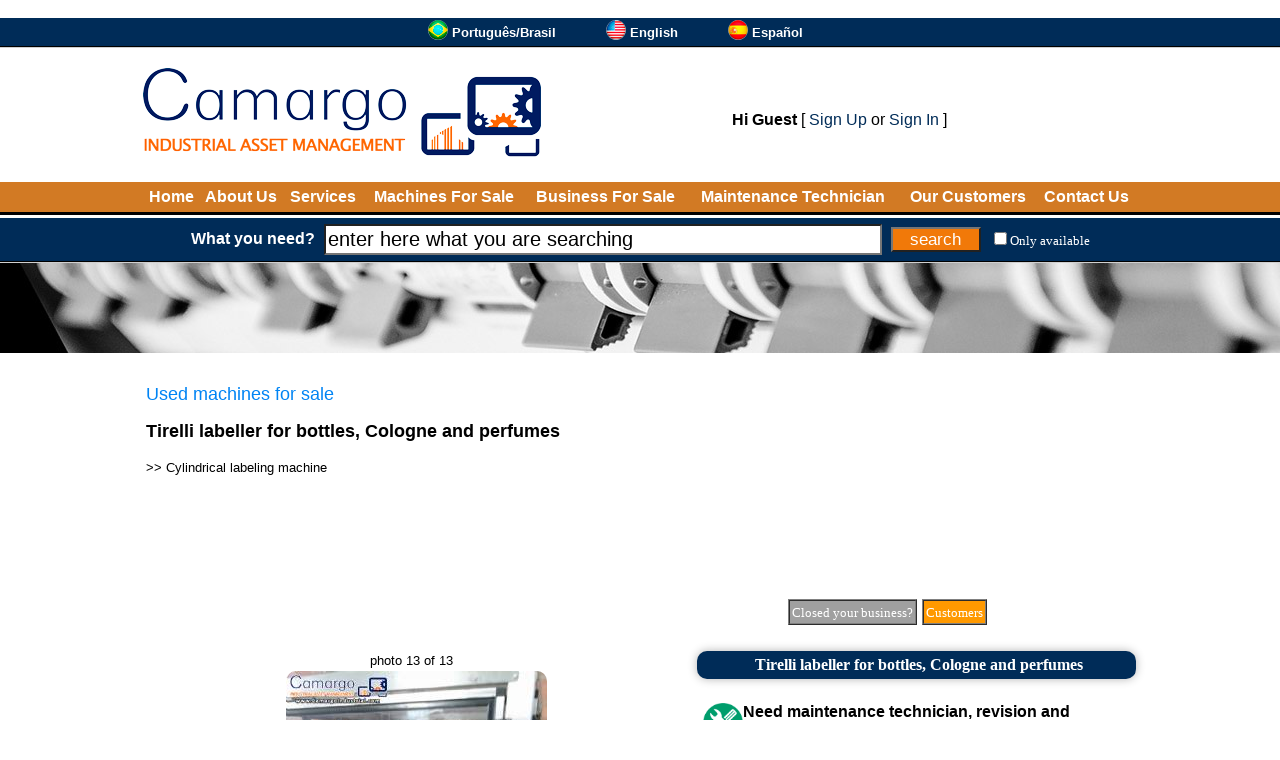

--- FILE ---
content_type: text/html
request_url: https://www.camargoindustrial.com/used-machine/?e=Tirelli+labeller+for+bottles.+Cologne+and+perfumes_567-774
body_size: 21336
content:

<!DOCTYPE html>
<html lang="en">

<head>

<!-- Global site tag (gtag.js) - Google Analytics -->
<script async src="https://www.googletagmanager.com/gtag/js?id=UA-37318936-25"></script>
<script>
  window.dataLayer = window.dataLayer || [];
  function gtag(){dataLayer.push(arguments);}
  gtag('js', new Date());
  gtag('config', 'UA-37318936-25');
</script>

<meta http-equiv="Cache-Control" content="no-cache, no-store" />
<meta http-equiv="Pragma" content="no-cache, no-store" />
<meta http-equiv="expires" content="-1" />
<meta http-equiv="Content-Language" content="en">
<meta http-equiv="Content-Type" content="text/html; charset=windows-1252">
<title>Tirelli labeller for bottles, Cologne and perfumes - Camargo Industrial - Used Machines</title>
<meta name="Description" CONTENT="Labelling machine for bottles, Cologne and perfumes. Brand: Tirelli. Model: Delta. Year: 1999. Height: 2.00 m. Width: 1.80 meters. Length: 2.40 metres. Weight: approx. 300 kg."/>
<meta name="keywords" content="machine, machine, used, machinery, used, commerce, semi new, semi-new, food, ice cream, candy, biscuit, equipment, candy, chocolate, peanuts, packing, second-hand" />
<link rel="icon" href="/favicon2.ico" type="image/x-icon">
<link rel="shortcut icon" href="/favicon2.ico" type="image/x-icon">
<meta name="viewport" content="width=device-width">
<base target="_top">

<link rel="dns-prefetch" href="https://www.youtube.com">
<link rel="alternate" href="https://www.camargoindustrial.com.br/maquina-usada/?e=Rotuladora+Tirelli_567-774" hreflang="pt-BR" />
<link rel="alternate" href="https://www.camargoindustrial.com/used-machine/?e=Tirelli+labeller+for+bottles.+Cologne+and+perfumes_567-774" hreflang="en" />
<link rel="alternate" href="https://es.camargoindustrial.com/maquina-usada/?e=Tirelli+Etiquetadora+para+botellas+de+Colonia+y+perfumes_567-774" hreflang="es" />

<meta property="og:type" content="website" />
<meta property="og:url" content="https://www.camargoindustrial.com/used-machine/?e=Tirelli+labeller+for+bottles.+Cologne+and+perfumes_567-774" />
<meta property="og:title" content="Tirelli labeller for bottles, Cologne and perfumes - Camargo Industrial - Used Machines" />
<meta property="og:description" content="Labelling machine for bottles, Cologne and perfumes. Brand: Tirelli. Model: Delta. Year: 1999. Height: 2.00 m. Width: 1.80 meters. Length: 2.40 metres. Weight: approx. 300 kg." />
<meta property="og:site_name" content="Camargo Industrial" />
<meta property="og:locale" content="en" />
<meta property="og:image" content="https://img-4-en-camargoindustrial.camargoindustrial.com/_fonte/foto.asp?c=567-774001&t=2" />
<meta property="og:image" content="https://img-5-en-camargoindustrial.camargoindustrial.com/_fonte/foto.asp?c=567-774002&t=2" />
<meta property="og:image" content="https://img-1-en-camargoindustrial.camargoindustrial.com/_fonte/foto.asp?c=567-774003&t=2" />
<meta property="og:image" content="https://img-2-en-camargoindustrial.camargoindustrial.com/_fonte/foto.asp?c=567-774004&t=2" />
<meta property="og:image" content="https://img-3-en-camargoindustrial.camargoindustrial.com/_fonte/foto.asp?c=567-774005&t=2" />
<meta property="og:image" content="https://img-4-en-camargoindustrial.camargoindustrial.com/_fonte/foto.asp?c=567-774006&t=2" />
<meta property="og:image" content="https://img-5-en-camargoindustrial.camargoindustrial.com/_fonte/foto.asp?c=567-774007&t=2" />
<meta property="og:image" content="https://img-1-en-camargoindustrial.camargoindustrial.com/_fonte/foto.asp?c=567-774008&t=2" />
<meta property="og:image" content="https://img-2-en-camargoindustrial.camargoindustrial.com/_fonte/foto.asp?c=567-774009&t=2" />
<meta property="og:image" content="https://img-3-en-camargoindustrial.camargoindustrial.com/_fonte/foto.asp?c=567-774010&t=2" />
<meta property="og:image" content="https://img-4-en-camargoindustrial.camargoindustrial.com/_fonte/foto.asp?c=567-774011&t=2" />
<meta property="og:image" content="https://img-5-en-camargoindustrial.camargoindustrial.com/_fonte/foto.asp?c=567-774012&t=2" />
<meta property="og:image" content="https://img-1-en-camargoindustrial.camargoindustrial.com/_fonte/foto.asp?c=567-774013&t=2" />
<style type="text/css">
<!--
a.pretopreto:link    {text-decoration: none; color: #000000}
a.pretopreto:hover   {text-decoration: underline; color: #000000; cursor: hand}
a.pretopreto:visited {text-decoration: none; color: #000000}

a.normal001:link    {text-decoration: none; color: #002c58}
a.normal001:hover   {text-decoration: underline; color: #002c58; cursor: hand}
a.normal001:visited {text-decoration: none; color: #002c58}

a.normal003:link    {text-decoration: none; color: #002c58}
a.normal003:hover   {text-decoration: underline; color: #002c58; cursor: hand}
a.normal003:visited {text-decoration: none; color: #002c58}

a.normal002:link    {text-decoration: none; color: #FFFFFF}
a.normal002:hover   {text-decoration: underline; color: #FFFFFF; cursor: hand}
a.normal002:visited {text-decoration: none; color: #FFFFFF}

a.brancobranco:link    {text-decoration: none; color: #FFFFFF}
a.brancobranco:hover   {text-decoration: none; color: #FFFFFF; cursor: hand}
a.brancobranco:visited {text-decoration: none; color: #FFFFFF}

a.brancoamarelo:link    {text-decoration: none; color: #FFFFFF}
a.brancoamarelo:hover   {text-decoration: none; color: #FFFF00; cursor: hand}
a.brancoamarelo:visited {text-decoration: none; color: #FFFFFF}

a.cinzacinza01:link    {text-decoration: none; color: #808080}
a.cinzacinza01:hover   {text-decoration: none; color: #808080; cursor: hand}
a.cinzacinza01:visited {text-decoration: none; color: #808080}

a.corlinkpadrao01:link    {text-decoration: none; color: #002c58}
a.corlinkpadrao01:hover   {text-decoration: none; color: #002c58; cursor: hand}
a.corlinkpadrao01:visited {text-decoration: none; color: #002c58}

select.pesquisarapida {font-family:Arial, Helvetica, sans-serif;font-size:10px;background-color:#FFFFFF;color:#666666;border:#666666 solid 1px;margin:2px;width:150px;}
select.pesquisarapidaano {font-family:Arial, Helvetica, sans-serif;font-size:10px;background-color:#FFFFFF;color:#666666;border:#666666 solid 1px;margin:2px;width:50px;}

.campo_busca{border-style:8;width:550px;height:25px;font-size:20px;background:#ffffff;float:left}
.botao_busca{border-style:8;background-color:#f17909;font-size:17px;color:#FFFFFF;width:90px;height:25px;cursor:pointer;float:right}
.abotao_busca{border-style:8;background-color:#0065AD;font-size:25px;color:#FFFFFF;width:114px;height:40px;cursor:pointer;float:right}
.botao_cotacao{border-style:8;background-color:#f17909;font-size:16px;color:#FFFFFF;xxwidth:250px;height:25px;cursor:pointer;border-radius:6px;}

.topico {
	background-color:#002c58; 
	border-radius:10px; 
	padding:5px; 
	wwwtext-align:left; 
	padding-left:10px;
	box-shadow: 0 0 10px rgba(0,0,0,0.3);
}

-->
</style>
</head>

<body bgcolor="#FFFFFF" leftmargin="0" topmargin="0" marginwidth="0" marginheight="0" text="#000000" rightmargin="0" bottommargin="0">

<script language="JavaScript"><!--
function validatorformpesqprodtopo(theform)
{
  //theform.btnpesquisarprodtopo.disabled=true;
  if (theform.txtpesquisarprod.value=="" || theform.txtpesquisarprod.value=="enter here what you are searching")
  {
    alert("You must fill in the field [ What you need? ]");
    //theform.btnpesquisarprodtopo.disabled=false;
    theform.txtpesquisarprod.focus();
    return (false);
  }

  xaction="/search/";

  xpalavra=document.formpesq.txtpesquisarprod.value;
  xvalordisp=document.getElementById("fdisp").checked;
  if(xvalordisp==true)
  {
     xvalordisp='&fd=S';
  }else{
     xvalordisp='';
  }
  xaction=xaction+"?txtpesquisarprod="+xpalavra+xvalordisp;
  location.href=xaction;
  return (false);
}
// --></script>
<script>
function SomenteDisponiveis()
{
//xvalordisp=document.getElementById("fdisp").checked;
//if(xvalordisp==true)
//{
//  xvalordisp='S';
//}else{
//  xvalordisp='N';
//}
//document.formdisp.v.value=xvalordisp;
//document.formdisp.submit();

location.href="https://www.camargoindustrial.com/used-machine/?e=Tirelli+labeller+for+bottles.+Cologne+and+perfumes_567-774&fd=S";
}
</script>
<form action="/_fonte/disp.asp" target="fradisp" method="POST" id="formdisp" name="formdisp">
<input type="hidden" name="v" value="">
</form>
<iframe frameborder="0" src="" name="fradisp" id="fradisp" width="0" height="0"></iframe>

<table border="0" width="100%" cellspacing="0" cellpadding="0">

<tr bgcolor="#002c58">
<td height="28" nowrap align="center">
                        <table border="0" cellpadding="0" cellspacing="0">
						<tr>
							<td nowrap><div align="center">
<table cellpadding="0" cellspacing="0" border="0" xxxwidth="995">
<tr><td width="100%"></td>
<td nowrap><a href='https://www.camargoindustrial.com.br/maquina-usada/?e=Rotuladora+Tirelli_567-774' target='_top'><img src='https://img-2-en-camargoindustrial.camargoindustrial.com/_fig/idiomas/1-20.png' width='20' height='20' border='0' alt='Português/Brasil'></a></td><td>&nbsp;</td><td nowrap><font face='Verdana,Arial' size='2' color='#FFFFFF'><b><a href='https://www.camargoindustrial.com.br/maquina-usada/?e=Rotuladora+Tirelli_567-774' target='_top' class='brancobranco'>Português/Brasil</a></b></font></td><td width='50' nowrap>&nbsp;&nbsp;&nbsp;&nbsp;&nbsp;&nbsp;<td><td nowrap><a href='https://www.camargoindustrial.com/used-machine/?e=Tirelli+labeller+for+bottles.+Cologne+and+perfumes_567-774' target='_top'><img src='https://img-2-en-camargoindustrial.camargoindustrial.com/_fig/idiomas/2-20.png' width='20' height='20' border='0' alt='English'></a></td><td>&nbsp;</td><td nowrap><font face='Verdana,Arial' size='2' color='#FFFFFF'><b><a href='https://www.camargoindustrial.com/used-machine/?e=Tirelli+labeller+for+bottles.+Cologne+and+perfumes_567-774' target='_top' class='brancobranco'>English</a></b></font></td><td width='50' nowrap>&nbsp;&nbsp;&nbsp;&nbsp;&nbsp;&nbsp;<td><td nowrap><a href='https://es.camargoindustrial.com/maquina-usada/?e=Tirelli+Etiquetadora+para+botellas+de+Colonia+y+perfumes_567-774' target='_top'><img src='https://img-2-en-camargoindustrial.camargoindustrial.com/_fig/idiomas/3-20.png' width='20' height='20' border='0' alt='Español'></a></td><td>&nbsp;</td><td nowrap><font face='Verdana,Arial' size='2' color='#FFFFFF'><b><a href='https://es.camargoindustrial.com/maquina-usada/?e=Tirelli+Etiquetadora+para+botellas+de+Colonia+y+perfumes_567-774' target='_top' class='brancobranco'>Español</a></b></font></td><td width='50' nowrap>&nbsp;&nbsp;&nbsp;&nbsp;&nbsp;&nbsp;<td>
</tr>
</table>
</div></td>
                            
						</tr>
						</table></td>
</tr>
<tr bgcolor="#000000">
<td height="1" nowrap></td>
</tr>
<tr bgcolor="#D0D0D0">
<td height="1" nowrap></td>
</tr>

<tr>
<td height="20" nowrap></td>
</tr>

<tr>
<td align="center">

<table border="0" width="995" cellpadding="0" cellspacing="0">
	<tr>
		<td><a href="/"><img border="0" src="https://img-1-en-camargoindustrial.camargoindustrial.com/_fig/2015/logotopo/logo02-2-2.png"></a></td>
		<td width="100%">
		<div align="center">
			<table border="0" width="95%" cellspacing="0" cellpadding="0">
			
				<tr>
					<td colspan="4" height="10" nowrap></td>
				</tr>
				<tr>
					<td colspan="4" align="center">
<font face="Arial" size="3"><b>Hi Guest</b> [ <a href='/cadastro/menu' class='normal001'>Sign Up</a> or <a href='/cadastro/menu' class='normal001'>Sign In</a> ]</font></td>
				</tr>
			</table>
		</div>
		</td>
	</tr>
</table>

</td>
</tr>

<tr>
<td height="20" nowrap></td>
</tr>

<tr bgcolor="#d27a24">
<td height="30" nowrap>
<div align="center">
	<table border="0" width="995">
		<tr>
			<td align="center"><b><font face="Arial,Verdana" color="#FFFFFF" size="3"><a href="/" class="brancobranco">Home</a></font></b></td>
			<td align="center"><b><font face="Arial,Verdana" color="#FFFFFF" size="3"><a href="/about-us/" class="brancobranco">About Us</a></font></b></td>
			<td align="center"><b><font face="Arial,Verdana" color="#FFFFFF" size="3"><a href="/services/" class="brancobranco">Services</a></font></b></td>			

			<td align="center" nowrap><b><font face="Arial,Verdana" color="#FFFFFF" size="3"><a class="brancobranco" href="/used-machines-for-sale/">Machines For Sale</a></font></b></td>
			<td align="center" nowrap><b><font face="Arial,Verdana" color="#FFFFFF" size="3"><a target="_blank" class="brancobranco" href="https://en.imobiliariaempresarial.com.br">Business For Sale</a></font></b></td>

			<td align="center"><b><font face="Arial,Verdana" color="#FFFFFF" size="3"><a href="/technical-for-maintenance-revision-and-warranty-of-machines/" class="brancobranco">Maintenance Technician</a></font></b></td>
			<td align="center"><b><font face="Arial,Verdana" color="#FFFFFF" size="3"><a href="/customers/" class="brancobranco">Our Customers</a></font></b></td>
			<td align="center"><b><font face="Arial,Verdana" color="#FFFFFF" size="3"><a href="/contact/" class="brancobranco">Contact Us</a></font></b></td>
		</tr>
	</table>
</div>
</td>
</tr>
<tr bgcolor="#000000">
<td height="3" nowrap></td>
</tr>
<tr bgcolor="#FFFFFF">
<td height="3" nowrap></td>
</tr>

<tr bgcolor="#002c58">
<td height="42" nowrap align="center">

<table border="0" cellspacing="3" cellpadding="3">
	<tr>
		<td><font face="Arial,Verdana" size="3" color="#FFFFFF"><b>What you need?</b></font></td>
	<form action="/search/" name="formpesq" id="formpesq" method="GET" onsubmit="return validatorformpesqprodtopo(this);">
		<td><input class="campo_busca" onblur="javascript:verificaroqueprocurainicio();" onfocus="javascript:verificaroqueprocuraclick();" name="txtpesquisarprod" id="txtpesquisarprod" xid="footerBuscarProduto" type="text" value=""></td>
        <td><input name="btnpesquisarprodtopo" class="botao_busca" value="search" type="submit"></td>
    </form>
		<td><font face="Verdana"><input type="checkbox" name="fdisp" id="fdisp" onchange="javascript:SomenteDisponiveis();" value="1"><font size="2" color="#FFFFFF"><a href="https://www.camargoindustrial.com/used-machine/?e=Tirelli+labeller+for+bottles.+Cologne+and+perfumes_567-774&fd=S" class="brancobranco">Only available</a></font></font></td>
	</tr>
</table>

</td>
</tr>


<tr bgcolor="#000000">
<td height="1" nowrap></td>
</tr>
<tr bgcolor="#D0D0D0">
<td height="1" nowrap></td>
</tr>

<tr>
<td bgcolor="#D0D0D0" height="90" background="https://img-1-en-camargoindustrial.camargoindustrial.com/_fig/top/006.jpg" nowrap align="center"></td>
</tr>





<tr>
<td height="10" nowrap></td>
</tr>

<tr>
<td>

<div align="center">
<table border="0" width="995" cellspacing="0" cellpadding="0" bgcolor="#FFFFFF">
	<tr>
		<td valign="top" colspan="2"><table border="0" width="100%" cellpadding="0" cellspacing="0">
	<tr>
		<td width="100%">

<script language="JavaScript"><!--
function cotacao()
{
location.href="https://www.camargoindustrial.com/cotacao/?e=567-774";
}
// --></script>
<br>
<table border="0" width="100%">
<tr>
<td width="100%" valign="top">
<font face="Arial" size="4" color="#0084F4">Used machines for sale</font></b><p>
<b><font face="Arial" size="4"> Tirelli labeller for bottles, Cologne and perfumes</font></b></p>
<font face="Arial" size="2">

>> <a href='/used-machines/?c=Cylindrical+labeling+machine_0WIE' class='pretopreto'>Cylindrical labeling machine</a><br>
   
</font><br>
</td>
<td>
<table border="0" cellspacing="0" cellpadding="0">
	<tr>
		<td width="100%">
<style type="text/css">
<!--
a.linkss_1:focus   {outline: none; border:none; text-decoration: none; color: #FFFFFF}
a.linkss_1:active  {outline: none; border:none; text-decoration: none; color: #FFFFFF}
a.linkss_1:visited {text-decoration: none; color: #FFFFFF}
a.linkss_1:hover   {text-decoration: none; color: #FFFFFF}
a.linkss_1:link    {text-decoration: none; color: #FFFFFF}
-->
</style>

<table cellpadding="0" cellspacing="0" border="0">
<tr><td><table cellpadding="0" cellspacing="0"  height='208' width='350'>

<tr><td><label id="ftslidelinktudo1" for="ftslidelinktudo1"></label></td></tr></table></td></tr>

<tr><td>
<table border="0" cellpadding="0" cellspacing="0">
<tr><td height="3" nowrap></td></tr>
<tr><td>

<table border="0" cellpadding="0" cellspacing="0">
<tr>
<td width="3" nowrap></td>

<td>
<table border="1" cellpadding="2" cellspacing="0" bordercolorlight="#808080" bordercolordark="#FFFFFF">
	<tr>
		<td nowrap id="celula1_0" bgcolor=""><font face="Verdana" size="2"><a href="javascript:fslide_mostra1(1);" target="_self" class="linkss_1" onclick="javascript:this.blur();">Closed your business?</a></font></td>
	</tr>
</table>
</td>
<td width="5" nowrap></td>

<td>
<table border="1" cellpadding="2" cellspacing="0" bordercolorlight="#808080" bordercolordark="#FFFFFF">
	<tr>
		<td nowrap id="celula1_1" bgcolor=""><font face="Verdana" size="2"><a href="javascript:fslide_mostra1(2);" target="_self" class="linkss_1" onclick="javascript:this.blur();">Customers</a></font></td>
	</tr>
</table>
</td>
<td width="5" nowrap></td>

<td width="5" nowrap></td>
<td>

<table border="0" cellpadding="0" cellspacing="0">
	<tr>
		<td nowrap id="celula1_slide"></td>
	</tr>
</table>

</td>
</tr>
</table>

</td></tr>

<tr><td height="3" nowrap></td></tr>
</table>

</td>
</tr>

</table>

<script language="JavaScript"><!--
{
var fslide_loopat1 = 0;
var fslide_ativo1 = 0;
var fslide_imagemat1 = 0;
var fslide_imagemmax1 = 1;
var fslidevet_imagem1 = new Array();
var fslidevet_imagemtempo1 = new Array();
var fslidevet_linkcompleto1 = new Array();
fslidevet_imagem1[0] = "/_fig/bannerdesativou-001-350-2.png";
fslidevet_imagemtempo1[0] = 5000;
fslidevet_linkcompleto1[0] = "<a href='/machine-storage' target='_self'><img src='' border='0' height='208' width='350' alt='Closed your business?' name='ftslide1' id='ftslide1'></a>";
var fslide_piccarregada1_0 = 0;
fslidevet_imagem1[1] = "/_fig/bannerhome-005-350-2.png";
fslidevet_imagemtempo1[1] = 5000;
fslidevet_linkcompleto1[1] = "<a href='/customers' target='_self'><img src='' border='0' height='208' width='350' alt='Customers' name='ftslide1' id='ftslide1'></a>";
var fslide_piccarregada1_1 = 0;

}
// --></script>

<script language="JavaScript"><!--
function ftslidetrocarimagem1(wcliquemanualw)
{
  
  if (fslide_imagemat1 == 0)
  {
    if (fslide_piccarregada1_0 == 0)
    {
      fslidepic1_0 = new Image(100,100);
      fslidepic1_0.src=fslidevet_imagem1[0];
      fslide_piccarregada1_0 = 1;
    }
  destacarcelula1(0);
  document.getElementById("ftslidelinktudo1").innerHTML=fslidevet_linkcompleto1[0];
  document.ftslide1.src=fslidepic1_0.src;
  
    if (fslide_piccarregada1_1 == 0)
    {
      fslidepic1_1 = new Image(100,100);
      fslidepic1_1.src=fslidevet_imagem1[1];
      fslide_piccarregada1_1 = 1;
    }
  
  }
  
  if (fslide_imagemat1 == 1)
  {
    if (fslide_piccarregada1_1 == 0)
    {
      fslidepic1_1 = new Image(100,100);
      fslidepic1_1.src=fslidevet_imagem1[1];
      fslide_piccarregada1_1 = 1;
    }
  destacarcelula1(1);
  document.getElementById("ftslidelinktudo1").innerHTML=fslidevet_linkcompleto1[1];
  document.ftslide1.src=fslidepic1_1.src;
  
  }
  
  if (wcliquemanualw == 0)
     {
     clearInterval(fslideliga1);
     var xt1=fslidevet_imagemtempo1[fslide_imagemat1];
     fslideliga1 = setInterval("ftslidetrocarimagem1(0)",xt1);
     }
  fslide_imagemat1 = fslide_imagemat1+1;
  if (fslide_imagemat1 == 2)
  {
  fslide_imagemat1 = 0;
  fslide_loopat1 = fslide_loopat1+1;
  if (fslide_loopat1 == 500)
     {
     fslideparar1();
     }
  }
}
// --></script>

<script language="JavaScript"><!--
function fslide_mostra1(wcodw)
{
fslideparar1();
fslide_imagemat1=wcodw-1;
ftslidetrocarimagem1(1)
}
// --></script>

<script language="JavaScript"><!--
function fslideparar1()
{
if (fslide_ativo1 == 1)
   {
   clearInterval(fslideliga1);
   fslide_ativo1 = 0;
   destacarcelula1(-1);
   }
}
// --></script>

<script language="JavaScript"><!--
function fslideiniciar1(wbotaow)
{
if (wbotaow == 1 && fslide_ativo1 == 1)
   {
   fslideparar1();
   destacarcelula1(-1);
   }else{
   fslideparar1();
   fslide_loopat1 = 0;

   fslideliga1 = setInterval("ftslidetrocarimagem1(0)",7000);
   fslide_ativo1 = 1;

   ftslidetrocarimagem1(0);
   }
}
// --></script>

<script language="JavaScript"><!--
function destacarcelula1(windicew)
{

  if (windicew != -1)
  {
  
     if (windicew == 0)
     {
     document.getElementById("celula1_0").style.backgroundColor="#FF9900";
     }else{
     document.getElementById("celula1_0").style.backgroundColor="#A0A0A0";
     }
  
     if (windicew == 1)
     {
     document.getElementById("celula1_1").style.backgroundColor="#FF9900";
     }else{
     document.getElementById("celula1_1").style.backgroundColor="#A0A0A0";
     }
  
  }
  if (fslide_ativo1 == 1)
  {
  document.getElementById("celula1_slide").style.backgroundColor="#FF9900";
  }else{
  document.getElementById("celula1_slide").style.backgroundColor="#A0A0A0";
  }

}
// --></script>

<script language="JavaScript"><!--
{
fslideiniciar1(0);
}
// --></script>

</td>
    </tr>
</table></td>
</tr>
</table>
<br>
<table border="0" width="100%" cellspacing="0" cellpadding="0">
	<tr>
		<td valign="top">
		<script language="JavaScript">
<!--
function af(wwo)
{
//var xlar=640;
//var xalt=480;
//var xx=(screen.width-xlar)/2;
//var xy=((screen.height-xalt)/2);
//xxstr="resizable=no,toolbar=no,status=no,menubar=no,scrollbars=no,width="+xlar+",height="+xalt+",left="+xx+",top="+xy;
//xxarq="/_fonte/amplia.asp?f=567-774"+wwo;
//window.open(xxarq,"_blank",xxstr);
var xlar=screen.width;
var xalt=screen.height;
var xx=0;
var xy=0;
xxstr="resizable=no,toolbar=no,status=no,menubar=no,scrollbars=no,width="+xlar+",height="+xalt+",left="+xx+",top="+xy;
xxarq="/_fonte/foto.asp?c=567-774"+wwo+"&t=4";
//window.open(xxarq,"_blank",xxxstr);
window.open(xxarq,"_blank");
}
// -->
</script>
<script language="javascript">
function pad(num, size) {
    var s = "000000000" + num;
    return s.substr(s.length-size);
}
</script>

<script language="JavaScript">
var fotoatual='000';
var maiorordem=13;
var mostrarfoto1=1;
</script>
<script language="JavaScript">
<!--
function an(ws)
{
if(ws=='001') {
xord="001";
xdim=" width='465' height='260'";
xhost="https://img-4-en-camargoindustrial.camargoindustrial.com";
}
if(ws=='002') {
xord="002";
xdim=" width='465' height='260'";
xhost="https://img-5-en-camargoindustrial.camargoindustrial.com";
}
if(ws=='003') {
xord="003";
xdim=" width='196' height='349'";
xhost="https://img-1-en-camargoindustrial.camargoindustrial.com";
}
if(ws=='004') {
xord="004";
xdim=" width='465' height='260'";
xhost="https://img-2-en-camargoindustrial.camargoindustrial.com";
}
if(ws=='005') {
xord="005";
xdim=" width='465' height='260'";
xhost="https://img-3-en-camargoindustrial.camargoindustrial.com";
}
if(ws=='006') {
xord="006";
xdim=" width='465' height='260'";
xhost="https://img-4-en-camargoindustrial.camargoindustrial.com";
}
if(ws=='007') {
xord="007";
xdim=" width='465' height='260'";
xhost="https://img-5-en-camargoindustrial.camargoindustrial.com";
}
if(ws=='008') {
xord="008";
xdim=" width='196' height='349'";
xhost="https://img-1-en-camargoindustrial.camargoindustrial.com";
}
if(ws=='009') {
xord="009";
xdim=" width='196' height='349'";
xhost="https://img-2-en-camargoindustrial.camargoindustrial.com";
}
if(ws=='010') {
xord="010";
xdim=" width='261' height='349'";
xhost="https://img-3-en-camargoindustrial.camargoindustrial.com";
}
if(ws=='011') {
xord="011";
xdim=" width='261' height='349'";
xhost="https://img-4-en-camargoindustrial.camargoindustrial.com";
}
if(ws=='012') {
xord="012";
xdim=" width='261' height='349'";
xhost="https://img-5-en-camargoindustrial.camargoindustrial.com";
}
if(ws=='013') {
xord="013";
xdim=" width='261' height='349'";
xhost="https://img-1-en-camargoindustrial.camargoindustrial.com";
}

var sAD=String.fromCharCode(34);
xi=xhost+"/_fonte/foto.asp?c=567-774"+xord+"&t=2";
xc="<a href="+sAD+"javascript:af('"+xord+"');"+sAD+" target="+sAD+"_self"+sAD+"><img style="+sAD+"border-radius:10px;"+sAD+" src='"+xi+"' alt='Tirelli labeller for bottles, Cologne and perfumes' longdesc='https://www.camargoindustrial.com/used-machine/?e=Tirelli+labeller+for+bottles.+Cologne+and+perfumes_567-774'"+xdim+"></a>"
document.getElementById("div_an_ft_gr").innerHTML=xc;
fotoatual=ws;
checasetas();
}
// -->
</script>
<script language="JavaScript">
<!--
function fotoanteprox(qq)
{
if(qq=='a'){
xnovo=parseInt(fotoatual)-1;
}else{
xnovo=parseInt(fotoatual)+1;
}
if(xnovo==0){
xnovo=1;
}
if(xnovo>maiorordem){
xnovo=maiorordem;
}
if(mostrarfoto1==1)
{
  if(fotoatual!=1)
  {
  xnovo=1;
  }
  mostrarfoto1=0;
}
xnovo=pad(xnovo,3);
an(xnovo);
}
// -->
</script>
<script language="JavaScript">
<!--
function checasetas()
{
qqatual=parseInt(fotoatual);
if(qqatual==1)
{
document.getElementById("div_an_setaesq").style.display='none';
}else{
document.getElementById("div_an_setaesq").style.display='block';
}
if(qqatual==maiorordem)
{
document.getElementById("div_an_setadir").style.display='none';
}else{
document.getElementById("div_an_setadir").style.display='block';
}
var msgfoto="photo XX of YY";
msgfoto=msgfoto.replace("XX",qqatual);
msgfoto=msgfoto.replace("YY",maiorordem);
document.getElementById("div_an_tituloft").innerHTML="<font face='Arial' size='2'>"+msgfoto+"</font>";
}
// -->
</script>
<script language="JavaScript">
<!--
function anv(ws)
{
xc="<iframe width='467' height='386' src='https://www.youtube.com/embed/"+ws+"?rel=0&amp;showinfo=0&amp;autoplay=1' frameborder='0' allowfullscreen></iframe>";
document.getElementById("div_an_ft_gr").innerHTML=xc;
}
// -->
</script>
		<table border="0" cellpadding="0" cellspacing="0">
			<tr>
				<td colspan="3" height="22" nowrap align="center"><div id="div_an_tituloft"></div></td>
			</tr>
			<tr>
			    <td width="25" nowrap align="center"><div id="div_an_setaesq"><a href="javascript:fotoanteprox('a')"><img src="/_fig/seta001-esq.png" width="35" height="35" border="0"></a></div></td>
				<td align="center" valign="center"><div id="div_an_ft_gr" style="width:467px; height:386px; overflow: auto; background-color:#FFFFFF;"><img style="border-radius:10px;" border="0" longdesc="https://www.camargoindustrial.com/used-machine/?e=Tirelli+labeller+for+bottles.+Cologne+and+perfumes_567-774" src="https://img-1-en-camargoindustrial.camargoindustrial.com/_fonte/foto.asp?c=567-774013&t=2" alt="Tirelli labeller for bottles, Cologne and perfumes" width='261' height='349'></a></div></td>
			    <td width="25" nowrap align="center"><div id="div_an_setadir"><a href="javascript:fotoanteprox('p')"><img src="/_fig/seta001-dir.png" width="35" height="35" border="0"></a></div></td>
			</tr>
			<tr>
				<td colspan="3"><div id="div_an_fts" style="width:537px; height:104px; overflow: auto; background-color:#FFFFFF;"><table border='0' cellspacing='0' cellpadding='0'><td><a href="javascript:an('001');" target="_self"><img style='border-radius:5px;' border='0' longdesc='https://www.camargoindustrial.com/used-machine/?e=Tirelli+labeller+for+bottles.+Cologne+and+perfumes_567-774' src='https://img-4-en-camargoindustrial.camargoindustrial.com/_fonte/foto.asp?c=567-774001&t=1' alt='Tirelli labeller for bottles, Cologne and perfumes' width='147' height='83'></a></td><td nowrap width='1'></td><td nowrap><img src='/_fig/transp01.png' width='3' height='3'></td>
<td><a href="javascript:an('002');" target="_self"><img style='border-radius:5px;' border='0' longdesc='https://www.camargoindustrial.com/used-machine/?e=Tirelli+labeller+for+bottles.+Cologne+and+perfumes_567-774' src='https://img-5-en-camargoindustrial.camargoindustrial.com/_fonte/foto.asp?c=567-774002&t=1' alt='Tirelli labeller for bottles, Cologne and perfumes' width='147' height='83'></a></td><td nowrap width='1'></td><td nowrap><img src='/_fig/transp01.png' width='3' height='3'></td>
<td><a href="javascript:an('003');" target="_self"><img style='border-radius:5px;' border='0' longdesc='https://www.camargoindustrial.com/used-machine/?e=Tirelli+labeller+for+bottles.+Cologne+and+perfumes_567-774' src='https://img-1-en-camargoindustrial.camargoindustrial.com/_fonte/foto.asp?c=567-774003&t=1' alt='Tirelli labeller for bottles, Cologne and perfumes' width='46' height='83'></a></td><td nowrap width='1'></td><td nowrap><img src='/_fig/transp01.png' width='3' height='3'></td>
<td><a href="javascript:an('004');" target="_self"><img style='border-radius:5px;' border='0' longdesc='https://www.camargoindustrial.com/used-machine/?e=Tirelli+labeller+for+bottles.+Cologne+and+perfumes_567-774' src='https://img-2-en-camargoindustrial.camargoindustrial.com/_fonte/foto.asp?c=567-774004&t=1' alt='Tirelli labeller for bottles, Cologne and perfumes' width='147' height='83'></a></td><td nowrap width='1'></td><td nowrap><img src='/_fig/transp01.png' width='3' height='3'></td>
<td><a href="javascript:an('005');" target="_self"><img style='border-radius:5px;' border='0' longdesc='https://www.camargoindustrial.com/used-machine/?e=Tirelli+labeller+for+bottles.+Cologne+and+perfumes_567-774' src='https://img-3-en-camargoindustrial.camargoindustrial.com/_fonte/foto.asp?c=567-774005&t=1' alt='Tirelli labeller for bottles, Cologne and perfumes' width='147' height='83'></a></td><td nowrap width='1'></td><td nowrap><img src='/_fig/transp01.png' width='3' height='3'></td>
<td><a href="javascript:an('006');" target="_self"><img style='border-radius:5px;' border='0' longdesc='https://www.camargoindustrial.com/used-machine/?e=Tirelli+labeller+for+bottles.+Cologne+and+perfumes_567-774' src='https://img-4-en-camargoindustrial.camargoindustrial.com/_fonte/foto.asp?c=567-774006&t=1' alt='Tirelli labeller for bottles, Cologne and perfumes' width='147' height='83'></a></td><td nowrap width='1'></td><td nowrap><img src='/_fig/transp01.png' width='3' height='3'></td>
<td><a href="javascript:an('007');" target="_self"><img style='border-radius:5px;' border='0' longdesc='https://www.camargoindustrial.com/used-machine/?e=Tirelli+labeller+for+bottles.+Cologne+and+perfumes_567-774' src='https://img-5-en-camargoindustrial.camargoindustrial.com/_fonte/foto.asp?c=567-774007&t=1' alt='Tirelli labeller for bottles, Cologne and perfumes' width='147' height='83'></a></td><td nowrap width='1'></td><td nowrap><img src='/_fig/transp01.png' width='3' height='3'></td>
<td><a href="javascript:an('008');" target="_self"><img style='border-radius:5px;' border='0' longdesc='https://www.camargoindustrial.com/used-machine/?e=Tirelli+labeller+for+bottles.+Cologne+and+perfumes_567-774' src='https://img-1-en-camargoindustrial.camargoindustrial.com/_fonte/foto.asp?c=567-774008&t=1' alt='Tirelli labeller for bottles, Cologne and perfumes' width='46' height='83'></a></td><td nowrap width='1'></td><td nowrap><img src='/_fig/transp01.png' width='3' height='3'></td>
<td><a href="javascript:an('009');" target="_self"><img style='border-radius:5px;' border='0' longdesc='https://www.camargoindustrial.com/used-machine/?e=Tirelli+labeller+for+bottles.+Cologne+and+perfumes_567-774' src='https://img-2-en-camargoindustrial.camargoindustrial.com/_fonte/foto.asp?c=567-774009&t=1' alt='Tirelli labeller for bottles, Cologne and perfumes' width='46' height='83'></a></td><td nowrap width='1'></td><td nowrap><img src='/_fig/transp01.png' width='3' height='3'></td>
<td><a href="javascript:an('010');" target="_self"><img style='border-radius:5px;' border='0' longdesc='https://www.camargoindustrial.com/used-machine/?e=Tirelli+labeller+for+bottles.+Cologne+and+perfumes_567-774' src='https://img-3-en-camargoindustrial.camargoindustrial.com/_fonte/foto.asp?c=567-774010&t=1' alt='Tirelli labeller for bottles, Cologne and perfumes' width='62' height='83'></a></td><td nowrap width='1'></td><td nowrap><img src='/_fig/transp01.png' width='3' height='3'></td>
<td><a href="javascript:an('011');" target="_self"><img style='border-radius:5px;' border='0' longdesc='https://www.camargoindustrial.com/used-machine/?e=Tirelli+labeller+for+bottles.+Cologne+and+perfumes_567-774' src='https://img-4-en-camargoindustrial.camargoindustrial.com/_fonte/foto.asp?c=567-774011&t=1' alt='Tirelli labeller for bottles, Cologne and perfumes' width='62' height='83'></a></td><td nowrap width='1'></td><td nowrap><img src='/_fig/transp01.png' width='3' height='3'></td>
<td><a href="javascript:an('012');" target="_self"><img style='border-radius:5px;' border='0' longdesc='https://www.camargoindustrial.com/used-machine/?e=Tirelli+labeller+for+bottles.+Cologne+and+perfumes_567-774' src='https://img-5-en-camargoindustrial.camargoindustrial.com/_fonte/foto.asp?c=567-774012&t=1' alt='Tirelli labeller for bottles, Cologne and perfumes' width='62' height='83'></a></td><td nowrap width='1'></td><td nowrap><img src='/_fig/transp01.png' width='3' height='3'></td>
<td><a href="javascript:an('013');" target="_self"><img style='border-radius:5px;' border='0' longdesc='https://www.camargoindustrial.com/used-machine/?e=Tirelli+labeller+for+bottles.+Cologne+and+perfumes_567-774' src='https://img-1-en-camargoindustrial.camargoindustrial.com/_fonte/foto.asp?c=567-774013&t=1' alt='Tirelli labeller for bottles, Cologne and perfumes' width='62' height='83'></a></td><td nowrap width='1'></td><td nowrap><img src='/_fig/transp01.png' width='3' height='3'></td>
</table></div></td>
			</tr>
		</table>
<script language="JavaScript">
<!--
{
an('013');
}
// -->
</script>
		</td>
		<td nowrap width="15" valign="top">&nbsp;</td>
		<td valign="top" width="100%">
		<table border="0" id="table2" width="100%" cellpadding="2">
			<tr>
				<td align="center" class="topico" wwwbgcolor="#002c58"><font face="Verdana" color="#FFFFFF"><b>Tirelli labeller for bottles, Cologne and perfumes</b></font></td>
			</tr>
			<tr>
				<td>
				<table border="0" width="100%" cellpadding="2">
					<tr>
						<td colspan="2">
						<p align="left"><b><font face="Arial" size="3">
						<a href="/technical-for-maintenance-revision-and-warranty-of-machines/"><img border="0" src="../_fig/manut001.png" width="40" height="40" align="left"></a>Need maintenance technician, revision and warranty?&nbsp;<a href="/technical-for-maintenance-revision-and-warranty-of-machines/">Click here</a>.</font></b></td>
					</tr>
					
					<tr>
						<td colspan="2" height="20" nowrap></td>
					</tr>
					<tr>
						<td nowrap><font face="Verdana" size="2"><b>Machine code:</b></font></td>
						<td nowrap width="100%" align="left"><table border="0" bgcolor="#FFFF91"><tr><td><font face="Verdana" size="4">567-774</font><br><font face="Arial" size="2" color="#FFFFFF"><span style="background-color: #FF0000">&nbsp;<b>UNAVAILABLE</b>&nbsp;</span></font></td></tr></table></td>
						
					</tr>
					<tr>
					<td colspan="2" align="center"><input type="button" value="Request a price quote" name="btcotacao" onclick="javascript:cotacao();" class="botao_cotacao"></td>
					</tr>
				</table>
				<p><font face="Verdana" size="2">Labelling machine for bottles, Cologne and perfumes. <br>Brand: Tirelli. <br>Model: Delta. <br>Year: 1999. <br>Height: 2.00 m. <br>Width: 1.80 meters. <br>Length: 2.40 metres. <br>Weight: approx. 300 kg.</font></td>
			</tr>
			<tr>
				<td>

   <font face="Verdana" size="2"><br><b>Brand:</b><br>
   <a href='/brand/?c=Tirelli_C6B' class='normal001' target='_self'>Tirelli</a>
</font></td>
			</tr>
			<tr>
				<td>

</font></td>
			</tr>
			<tr>
				<td>

   <font face="Verdana" size="2"><br><b>Main applications:</b><br>
   Food industry<br>
   Manufacture of soap / soap<br>
   Manufacturing pharmaceutical field, drugs / pills<br>
   
</font></td>
			</tr>
		</table></td>
	</tr>
	</table>
<hr>

</p>
<p align="center"><br><b><font face="Arial" size="3">Main suggestions:</font></b></p>

<table border="0" width="100%">   
  
  <tr height="10">
    <td></td>
    <td></td>
  </tr>

  <tr>
       <td nowrap width="150" align="right" valign="top"><a href="/used-machine/?e=Three-roll+refiner+for+benchtop+cylinders+for+R+e+D+laboratories+Exakt_888-666"><img border="0" style="border-radius:10px;" alt="Three-roll refiner for benchtop cylinders for R&D laboratories Exakt" longdesc="https://www.camargoindustrial.com/used-machine/?e=Three-roll+refiner+for+benchtop+cylinders+for+R+e+D+laboratories+Exakt_888-666" src="https://img-1-en-camargoindustrial.camargoindustrial.com/_fonte/foto.asp?c=888-666000&t=2" width='325' height='145'></a></td>
    <td valign="top">
    <table border="0" width="100%" wwwbgcolor="#002c58" cellspacing="2" cellpadding="2">
      <tr><td nowrap><a href="/used-machine/?e=Three-roll+refiner+for+benchtop+cylinders+for+R+e+D+laboratories+Exakt_888-666" class="brancobranco">
		<img border="0" src="/_fig/video02.png" width="30" height="29" alt="Visualizar Vídeo"></a></td>
        <td width="100%" class="topico"><font face="Arial" size="4"><b><a href="/used-machine/?e=Three-roll+refiner+for+benchtop+cylinders+for+R+e+D+laboratories+Exakt_888-666" class="brancobranco">Three-roll refiner for benchtop cylinders for R&D laboratories Exakt</a></b></font></td>
      </tr>
    </table>
    <table border="0" width="100%" cellpadding="0" cellspacing="0"><tr><td nowrap><font face="Arial" size="3"><br><a href="/used-machine/?e=Three-roll+refiner+for+benchtop+cylinders+for+R+e+D+laboratories+Exakt_888-666" class="pretopreto"><b>Machine code:</b> 888-666</a></font></td><td width="100%" align="center"><input type="button" value="more information" name="btabremaq" onclick="javascript:location.href='/used-machine/?e=Three-roll+refiner+for+benchtop+cylinders+for+R+e+D+laboratories+Exakt_888-666';" class="botao_cotacao"></td></tr></table>
    <font face="Arial" size="3"><br><b>Brand:</b> <a href='/brand/?c=Exakt_CBB' class='normal001' target='_self'>Exakt</a><br><br>Three-roll refiner for benchtop cylinders for R&D laboratories, quality control or micro-production of food, cosmetics, chemical industry among other sectors.<br><br>Manufacturer brand: Exakt three roll mill Germany.<br><br>Year: 2015....</font></td>
  </tr>
   
  <tr height="10">
    <td></td>
    <td></td>
  </tr>

  <tr>
       <td nowrap width="150" align="right" valign="top"><a href="/used-machine/?e=Elevator+with+stainless+steel+trolley_105-747"><img border="0" style="border-radius:10px;" alt="Elevator with stainless steel trolley" longdesc="https://www.camargoindustrial.com/used-machine/?e=Elevator+with+stainless+steel+trolley_105-747" src="https://img-1-en-camargoindustrial.camargoindustrial.com/_fonte/foto.asp?c=105-747000&t=2" width='325' height='243'></a></td>
    <td valign="top">
    <table border="0" width="100%" wwwbgcolor="#002c58" cellspacing="2" cellpadding="2">
      <tr><td nowrap><a href="/used-machine/?e=Elevator+with+stainless+steel+trolley_105-747" class="brancobranco">
		<img border="0" src="/_fig/video02.png" width="30" height="29" alt="Visualizar Vídeo"></a></td>
        <td width="100%" class="topico"><font face="Arial" size="4"><b><a href="/used-machine/?e=Elevator+with+stainless+steel+trolley_105-747" class="brancobranco">Elevator with stainless steel trolley</a></b></font></td>
      </tr>
    </table>
    <table border="0" width="100%" cellpadding="0" cellspacing="0"><tr><td nowrap><font face="Arial" size="3"><br><a href="/used-machine/?e=Elevator+with+stainless+steel+trolley_105-747" class="pretopreto"><b>Machine code:</b> 105-747</a></font></td><td width="100%" align="center"><input type="button" value="more information" name="btabremaq" onclick="javascript:location.href='/used-machine/?e=Elevator+with+stainless+steel+trolley_105-747';" class="botao_cotacao"></td></tr></table>
    <font face="Arial" size="3"><br>Industrial elevator for lifting trolleys.<br><br>With trolley in stainless steel.<br><br>Approximate trolley capacity: 150 liters.<br><br>Elevator Dimensions:<br><br>Total height: 2800 mm.<br><br>Useful height: 1700 mm.<br><br>Total width: 1100 mm.<br><br>Useful width: 750 mm....</font></td>
  </tr>
   
  <tr height="10">
    <td></td>
    <td></td>
  </tr>

  <tr>
       <td nowrap width="150" align="right" valign="top"><a href="/used-machine/?e=Pasta+trolley+elevator+Startec+Maquinas_340-724"><img border="0" style="border-radius:10px;" alt="Pasta trolley elevator Startec Máquinas" longdesc="https://www.camargoindustrial.com/used-machine/?e=Pasta+trolley+elevator+Startec+Maquinas_340-724" src="https://img-3-en-camargoindustrial.camargoindustrial.com/_fonte/foto.asp?c=340-724000&t=2" width='162' height='244'></a></td>
    <td valign="top">
    <table border="0" width="100%" wwwbgcolor="#002c58" cellspacing="2" cellpadding="2">
      <tr><td nowrap><a href="/used-machine/?e=Pasta+trolley+elevator+Startec+Maquinas_340-724" class="brancobranco">
		<img border="0" src="/_fig/video02.png" width="30" height="29" alt="Visualizar Vídeo"></a></td>
        <td width="100%" class="topico"><font face="Arial" size="4"><b><a href="/used-machine/?e=Pasta+trolley+elevator+Startec+Maquinas_340-724" class="brancobranco">Pasta trolley elevator Startec Máquinas</a></b></font></td>
      </tr>
    </table>
    <table border="0" width="100%" cellpadding="0" cellspacing="0"><tr><td nowrap><font face="Arial" size="3"><br><a href="/used-machine/?e=Pasta+trolley+elevator+Startec+Maquinas_340-724" class="pretopreto"><b>Machine code:</b> 340-724</a></font></td><td width="100%" align="center"><input type="button" value="more information" name="btabremaq" onclick="javascript:location.href='/used-machine/?e=Pasta+trolley+elevator+Startec+Maquinas_340-724';" class="botao_cotacao"></td></tr></table>
    <font face="Arial" size="3"><br><b>Brand:</b> <a href='/brand/?c=Startec_XPB' class='normal001' target='_self'>Startec</a><br><br>Industrial elevator for pasta trolley.<br><br>Manufacturer: Startec Máquinas.<br><br>Approximate capacity: up to 800 kg.<br><br>With automatic load lifting system and truck support turning system.<br>guided pasta trolley.<br><br>Approximate dimensions:<br><br>Height: 4.30...</font></td>
  </tr>
   
  <tr height="10">
    <td></td>
    <td></td>
  </tr>

  <tr>
       <td nowrap width="150" align="right" valign="top"><a href="/used-machine/?e=Vemag+stainless+steel+trolley_531-748"><img border="0" style="border-radius:10px;" alt="Vemag stainless steel trolley" longdesc="https://www.camargoindustrial.com/used-machine/?e=Vemag+stainless+steel+trolley_531-748" src="https://img-4-en-camargoindustrial.camargoindustrial.com/_fonte/foto.asp?c=531-748000&t=2" width='182' height='244'></a></td>
    <td valign="top">
    <table border="0" width="100%" wwwbgcolor="#002c58" cellspacing="2" cellpadding="2">
      <tr><td nowrap><a href="/used-machine/?e=Vemag+stainless+steel+trolley_531-748" class="brancobranco">
		<img border="0" src="/_fig/video02.png" width="30" height="29" alt="Visualizar Vídeo"></a></td>
        <td width="100%" class="topico"><font face="Arial" size="4"><b><a href="/used-machine/?e=Vemag+stainless+steel+trolley_531-748" class="brancobranco">Vemag stainless steel trolley</a></b></font></td>
      </tr>
    </table>
    <table border="0" width="100%" cellpadding="0" cellspacing="0"><tr><td nowrap><font face="Arial" size="3"><br><a href="/used-machine/?e=Vemag+stainless+steel+trolley_531-748" class="pretopreto"><b>Machine code:</b> 531-748</a></font></td><td width="100%" align="center"><input type="button" value="more information" name="btabremaq" onclick="javascript:location.href='/used-machine/?e=Vemag+stainless+steel+trolley_531-748';" class="botao_cotacao"></td></tr></table>
    <font face="Arial" size="3"><br><b>Brand:</b> <a href='/brand/?c=VEMAG+do+Brasil_AKP' class='normal001' target='_self'>VEMAG do Brasil</a><br><br>Stainless steel trolleys.<br><br>Model: Vemag.<br><br>Approximate measurements:<br><br>Width 400 mm x Length 620 mm x Depth 500 mm....</font></td>
  </tr>
   
  <tr height="10">
    <td></td>
    <td></td>
  </tr>

  <tr>
       <td nowrap width="150" align="right" valign="top"><a href="/used-machine/?e=Leyuan+stainless+steel+gas+rotary+oven.+1+trolley._527-846"><img border="0" style="border-radius:10px;" alt="Leyuan stainless steel gas rotary oven, 1 trolley." longdesc="https://www.camargoindustrial.com/used-machine/?e=Leyuan+stainless+steel+gas+rotary+oven.+1+trolley._527-846" src="https://img-3-en-camargoindustrial.camargoindustrial.com/_fonte/foto.asp?c=527-846000&t=2" width='182' height='244'></a></td>
    <td valign="top">
    <table border="0" width="100%" wwwbgcolor="#002c58" cellspacing="2" cellpadding="2">
      <tr>
        <td width="100%" class="topico"><font face="Arial" size="4"><b><a href="/used-machine/?e=Leyuan+stainless+steel+gas+rotary+oven.+1+trolley._527-846" class="brancobranco">Leyuan stainless steel gas rotary oven, 1 trolley.</a></b></font></td>
      </tr>
    </table>
    <table border="0" width="100%" cellpadding="0" cellspacing="0"><tr><td nowrap><font face="Arial" size="3"><br><a href="/used-machine/?e=Leyuan+stainless+steel+gas+rotary+oven.+1+trolley._527-846" class="pretopreto"><b>Machine code:</b> 527-846</a></font></td><td width="100%" align="center"><input type="button" value="more information" name="btabremaq" onclick="javascript:location.href='/used-machine/?e=Leyuan+stainless+steel+gas+rotary+oven.+1+trolley._527-846';" class="botao_cotacao"></td></tr></table>
    <font face="Arial" size="3"><br><b>Brand:</b> <a href='/brand/?c=LEYUAN_0KG' class='normal001' target='_self'>LEYUAN</a><br><br>Gas-fired stainless steel rotary oven with 1 trolley.<br><br>Manufacturer | Brand: LEYUAN.<br><br>Quantity: 5 units.<br><br>Trays are missing....</font></td>
  </tr>
   
  <tr height="10">
    <td></td>
    <td></td>
  </tr>

  <tr>
       <td nowrap width="150" align="right" valign="top"><a href="/used-machine/?e=Tank+with+wheels_521-271"><img border="0" style="border-radius:10px;" alt="Tank with wheels" longdesc="https://www.camargoindustrial.com/used-machine/?e=Tank+with+wheels_521-271" src="https://img-4-en-camargoindustrial.camargoindustrial.com/_fonte/foto.asp?c=521-271000&t=2" width='325' height='182'></a></td>
    <td valign="top">
    <table border="0" width="100%" wwwbgcolor="#002c58" cellspacing="2" cellpadding="2">
      <tr>
        <td width="100%" class="topico"><font face="Arial" size="4"><b><a href="/used-machine/?e=Tank+with+wheels_521-271" class="brancobranco">Tank with wheels</a></b></font></td>
      </tr>
    </table>
    <table border="0" width="100%" cellpadding="0" cellspacing="0"><tr><td nowrap><font face="Arial" size="3"><br><a href="/used-machine/?e=Tank+with+wheels_521-271" class="pretopreto"><b>Machine code:</b> 521-271</a></font></td><td width="100%" align="center"><input type="button" value="more information" name="btabremaq" onclick="javascript:location.href='/used-machine/?e=Tank+with+wheels_521-271';" class="botao_cotacao"></td></tr></table>
    <font face="Arial" size="3"><br>Tank with wheels type trolley.<br><br>In stainless steel.<br><br>Isothermal....</font></td>
  </tr>
   
  <tr height="10">
    <td></td>
    <td></td>
  </tr>

  <tr>
       <td nowrap width="150" align="right" valign="top"><a href="/used-machine/?e=Indiana+gnocchi+making+machine_058-543"><img border="0" style="border-radius:10px;" alt="Indiana gnocchi making machine" longdesc="https://www.camargoindustrial.com/used-machine/?e=Indiana+gnocchi+making+machine_058-543" src="https://img-2-en-camargoindustrial.camargoindustrial.com/_fonte/foto.asp?c=058-543000&t=2" width='182' height='244'></a></td>
    <td valign="top">
    <table border="0" width="100%" wwwbgcolor="#002c58" cellspacing="2" cellpadding="2">
      <tr><td nowrap><a href="/used-machine/?e=Indiana+gnocchi+making+machine_058-543" class="brancobranco">
		<img border="0" src="/_fig/video02.png" width="30" height="29" alt="Visualizar Vídeo"></a></td>
        <td width="100%" class="topico"><font face="Arial" size="4"><b><a href="/used-machine/?e=Indiana+gnocchi+making+machine_058-543" class="brancobranco">Indiana gnocchi making machine</a></b></font></td>
      </tr>
    </table>
    <table border="0" width="100%" cellpadding="0" cellspacing="0"><tr><td nowrap><font face="Arial" size="3"><br><a href="/used-machine/?e=Indiana+gnocchi+making+machine_058-543" class="pretopreto"><b>Machine code:</b> 058-543</a></font></td><td width="100%" align="center"><input type="button" value="more information" name="btabremaq" onclick="javascript:location.href='/used-machine/?e=Indiana+gnocchi+making+machine_058-543';" class="botao_cotacao"></td></tr></table>
    <font face="Arial" size="3"><br><b>Brand:</b> <a href='/brand/?c=Indiana_Y6P' class='normal001' target='_self'>Indiana</a><br><br>Machine for making gnocchi stainless steel gnocchi.<br><br>Manufacturer: Indiana.<br><br>Model: GN - F1.<br><br>Approximate production: up to 30 Kg / hour.<br><br>For the production of potato or flour gnocchi, in smooth or crimped format.<br><br>The parts, such as threa...</font></td>
  </tr>
   
  <tr height="10">
    <td></td>
    <td></td>
  </tr>

  <tr>
       <td nowrap width="150" align="right" valign="top"><a href="/used-machine/?e=Oven+for+wafer+sweets+Haas_274-767"><img border="0" style="border-radius:10px;" alt="Oven for wafer sweets Haas" longdesc="https://www.camargoindustrial.com/used-machine/?e=Oven+for+wafer+sweets+Haas_274-767" src="https://img-1-en-camargoindustrial.camargoindustrial.com/_fonte/foto.asp?c=274-767000&t=2" width='325' height='242'></a></td>
    <td valign="top">
    <table border="0" width="100%" wwwbgcolor="#002c58" cellspacing="2" cellpadding="2">
      <tr>
        <td width="100%" class="topico"><font face="Arial" size="4"><b><a href="/used-machine/?e=Oven+for+wafer+sweets+Haas_274-767" class="brancobranco">Oven for wafer sweets Haas</a></b></font></td>
      </tr>
    </table>
    <table border="0" width="100%" cellpadding="0" cellspacing="0"><tr><td nowrap><font face="Arial" size="3"><br><a href="/used-machine/?e=Oven+for+wafer+sweets+Haas_274-767" class="pretopreto"><b>Machine code:</b> 274-767</a></font></td><td width="100%" align="center"><input type="button" value="more information" name="btabremaq" onclick="javascript:location.href='/used-machine/?e=Oven+for+wafer+sweets+Haas_274-767';" class="botao_cotacao"></td></tr></table>
    <font face="Arial" size="3"><br><b>Brand:</b> <a href='/brand/?c=Haas_4GE' class='normal001' target='_self'>Haas</a><br><br>Oven for wafer sweets.<br><br>Brand Name: Haas.<br><br>Model: B 714.<br><br>With mass injection trolley and plate cooling system....</font></td>
  </tr>
   
  <tr height="10">
    <td></td>
    <td></td>
  </tr>

  <tr>
       <td nowrap width="150" align="right" valign="top"><a href="/used-machine/?e=Ventowag+double+girder+gantry+crane+40+tons_243-575"><img border="0" style="border-radius:10px;" alt="Ventowag double girder gantry crane 40 tons" longdesc="https://www.camargoindustrial.com/used-machine/?e=Ventowag+double+girder+gantry+crane+40+tons_243-575" src="https://img-5-en-camargoindustrial.camargoindustrial.com/_fonte/foto.asp?c=243-575000&t=2" width='325' height='182'></a></td>
    <td valign="top">
    <table border="0" width="100%" wwwbgcolor="#002c58" cellspacing="2" cellpadding="2">
      <tr>
        <td width="100%" class="topico"><font face="Arial" size="4"><b><a href="/used-machine/?e=Ventowag+double+girder+gantry+crane+40+tons_243-575" class="brancobranco">Ventowag double girder gantry crane 40 tons</a></b></font></td>
      </tr>
    </table>
    <table border="0" width="100%" cellpadding="0" cellspacing="0"><tr><td nowrap><font face="Arial" size="3"><br><a href="/used-machine/?e=Ventowag+double+girder+gantry+crane+40+tons_243-575" class="pretopreto"><b>Machine code:</b> 243-575</a></font></td><td width="100%" align="center"><input type="button" value="more information" name="btabremaq" onclick="javascript:location.href='/used-machine/?e=Ventowag+double+girder+gantry+crane+40+tons_243-575';" class="botao_cotacao"></td></tr></table>
    <font face="Arial" size="3"><br><b>Brand:</b> <a href='/brand/?c=Ventowag_51I' class='normal001' target='_self'>Ventowag</a><br><br>Double-girder gantry crane.<br><br>Approximate capacity: 40 tons.<br><br>Manufacturer | Brand: Ventowag.<br><br>Model: Ventowag 40-ton stone line crane.<br><br>Year of manufacture of the structure: 1998.<br><br>Year of manufacture of the crane/trucks/electrical panel: 2...</font></td>
  </tr>
   
  <tr height="10">
    <td></td>
    <td></td>
  </tr>

  <tr>
       <td nowrap width="150" align="right" valign="top"><a href="/used-machine/?e=Wood+treatment+plant_658-854"><img border="0" style="border-radius:10px;" alt="Wood treatment plant" longdesc="https://www.camargoindustrial.com/used-machine/?e=Wood+treatment+plant_658-854" src="https://img-5-en-camargoindustrial.camargoindustrial.com/_fonte/foto.asp?c=658-854000&t=2" width='325' height='145'></a></td>
    <td valign="top">
    <table border="0" width="100%" wwwbgcolor="#002c58" cellspacing="2" cellpadding="2">
      <tr>
        <td width="100%" class="topico"><font face="Arial" size="4"><b><a href="/used-machine/?e=Wood+treatment+plant_658-854" class="brancobranco">Wood treatment plant</a></b></font></td>
      </tr>
    </table>
    <table border="0" width="100%" cellpadding="0" cellspacing="0"><tr><td nowrap><font face="Arial" size="3"><br><a href="/used-machine/?e=Wood+treatment+plant_658-854" class="pretopreto"><b>Machine code:</b> 658-854</a></font></td><td width="100%" align="center"><input type="button" value="more information" name="btabremaq" onclick="javascript:location.href='/used-machine/?e=Wood+treatment+plant_658-854';" class="botao_cotacao"></td></tr></table>
    <font face="Arial" size="3"><br>Factory company complete plant for wood treatment.<br><br>- Autoclave measuring 1.60 meters in diameter x 12 meters.<br><br>With trolley and exit to both sides.<br><br>Complete with a set of two trolleys with five wagons.<br><br>With a water tank for CCA product of ...</font></td>
  </tr>
   
  <tr height="10">
    <td></td>
    <td></td>
  </tr>

  <tr>
       <td nowrap width="150" align="right" valign="top"><a href="/used-machine/?e=Stainless+steel+trolleys_224-566"><img border="0" style="border-radius:10px;" alt="Stainless steel trolleys" longdesc="https://www.camargoindustrial.com/used-machine/?e=Stainless+steel+trolleys_224-566" src="https://img-3-en-camargoindustrial.camargoindustrial.com/_fonte/foto.asp?c=224-566000&t=2" width='183' height='244'></a></td>
    <td valign="top">
    <table border="0" width="100%" wwwbgcolor="#002c58" cellspacing="2" cellpadding="2">
      <tr><td nowrap><a href="/used-machine/?e=Stainless+steel+trolleys_224-566" class="brancobranco">
		<img border="0" src="/_fig/video02.png" width="30" height="29" alt="Visualizar Vídeo"></a></td>
        <td width="100%" class="topico"><font face="Arial" size="4"><b><a href="/used-machine/?e=Stainless+steel+trolleys_224-566" class="brancobranco">Stainless steel trolleys</a></b></font></td>
      </tr>
    </table>
    <table border="0" width="100%" cellpadding="0" cellspacing="0"><tr><td nowrap><font face="Arial" size="3"><br><a href="/used-machine/?e=Stainless+steel+trolleys_224-566" class="pretopreto"><b>Machine code:</b> 224-566</a></font></td><td width="100%" align="center"><input type="button" value="more information" name="btabremaq" onclick="javascript:location.href='/used-machine/?e=Stainless+steel+trolleys_224-566';" class="botao_cotacao"></td></tr></table>
    <font face="Arial" size="3"><br>Stainless steel trolleys.<br><br>For transporting, cooling and resting food.<br><br>Ideal for storing products such as meat and pasta, among others.<br><br>- Open stainless steel trolley with casters.<br><br>Holds 48 perforated trays.<br><br>Ten units available.<br><br>Tray...</font></td>
  </tr>
   
  <tr height="10">
    <td></td>
    <td></td>
  </tr>

  <tr>
       <td nowrap width="150" align="right" valign="top"><a href="/used-machine/?e=Peanut+paste+production+line_343-588"><img border="0" style="border-radius:10px;" alt="Peanut paste production line" longdesc="https://www.camargoindustrial.com/used-machine/?e=Peanut+paste+production+line_343-588" src="https://img-3-en-camargoindustrial.camargoindustrial.com/_fonte/foto.asp?c=343-588000&t=2" width='147' height='244'></a></td>
    <td valign="top">
    <table border="0" width="100%" wwwbgcolor="#002c58" cellspacing="2" cellpadding="2">
      <tr>
        <td width="100%" class="topico"><font face="Arial" size="4"><b><a href="/used-machine/?e=Peanut+paste+production+line_343-588" class="brancobranco">Peanut paste production line</a></b></font></td>
      </tr>
    </table>
    <table border="0" width="100%" cellpadding="0" cellspacing="0"><tr><td nowrap><font face="Arial" size="3"><br><a href="/used-machine/?e=Peanut+paste+production+line_343-588" class="pretopreto"><b>Machine code:</b> 343-588</a></font></td><td width="100%" align="center"><input type="button" value="more information" name="btabremaq" onclick="javascript:location.href='/used-machine/?e=Peanut+paste+production+line_343-588';" class="botao_cotacao"></td></tr></table>
    <font face="Arial" size="3"><br>Production line for peanut butter.<br><br>To produce peanut derivatives such as peanut butter, roasted peanuts, paçoca, etc.<br><br>Line composed of:<br><br>- Peanut peeler. (photo 3)<br><br>To remove the peanut skin using an air system.<br><br>Engine: 2 HP HERCULES 171...</font></td>
  </tr>
   
  <tr height="10">
    <td></td>
    <td></td>
  </tr>

  <tr>
       <td nowrap width="150" align="right" valign="top"><a href="/used-machine/?e=Line+for+processes+of+preparation+of+meats+and+vegetables_060-821"><img border="0" style="border-radius:10px;" alt="Line for processes of preparation of meats and vegetables" longdesc="https://www.camargoindustrial.com/used-machine/?e=Line+for+processes+of+preparation+of+meats+and+vegetables_060-821" src="https://img-4-en-camargoindustrial.camargoindustrial.com/_fonte/foto.asp?c=060-821000&t=2" width='325' height='219'></a></td>
    <td valign="top">
    <table border="0" width="100%" wwwbgcolor="#002c58" cellspacing="2" cellpadding="2">
      <tr>
        <td width="100%" class="topico"><font face="Arial" size="4"><b><a href="/used-machine/?e=Line+for+processes+of+preparation+of+meats+and+vegetables_060-821" class="brancobranco">Line for processes of preparation of meats and vegetables</a></b></font></td>
      </tr>
    </table>
    <table border="0" width="100%" cellpadding="0" cellspacing="0"><tr><td nowrap><font face="Arial" size="3"><br><a href="/used-machine/?e=Line+for+processes+of+preparation+of+meats+and+vegetables_060-821" class="pretopreto"><b>Machine code:</b> 060-821</a></font></td><td width="100%" align="center"><input type="button" value="more information" name="btabremaq" onclick="javascript:location.href='/used-machine/?e=Line+for+processes+of+preparation+of+meats+and+vegetables_060-821';" class="botao_cotacao"></td></tr></table>
    <font face="Arial" size="3"><br><b>Brand:</b> <a href='/brand/?c=Ata_5MX' class='normal001' target='_self'>Ata</a>, <a href='/brand/?c=Frigomaq_IT5' class='normal001' target='_self'>Frigomaq</a>, <a href='/brand/?c=Incalfer_332' class='normal001' target='_self'>Incalfer</a>, <a href='/brand/?c=Sondex_JJR' class='normal001' target='_self'>Sondex</a><br><br><b>Components:</b> <a href='/component/?c=WEG_6HK' class='normal001' target='_self'>WEG</a><br><br>Sondex plate heat exchanger standard with plates in stainless steel AISI-316 <br>heat exchange station smart-heat model with sondex plate heat exchanger mounted. <br>knives and sharpeners sterilizer Frigomaq <br>spray for disinfecting hands Frigomaq <br>kniv...</font></td>
  </tr>
   
  <tr height="10">
    <td></td>
    <td></td>
  </tr>

  <tr>
       <td nowrap width="150" align="right" valign="top"><a href="/used-machine/?e=Tirelli+4+mobile+head+nozzles+filling+and+sensor_408-410"><img border="0" style="border-radius:10px;" alt="Tirelli 4 mobile head nozzles filling and sensor" longdesc="https://www.camargoindustrial.com/used-machine/?e=Tirelli+4+mobile+head+nozzles+filling+and+sensor_408-410" src="https://img-3-en-camargoindustrial.camargoindustrial.com/_fonte/foto.asp?c=408-410000&t=2" width='182' height='244'></a></td>
    <td valign="top">
    <table border="0" width="100%" wwwbgcolor="#002c58" cellspacing="2" cellpadding="2">
      <tr>
        <td width="100%" class="topico"><font face="Arial" size="4"><b><a href="/used-machine/?e=Tirelli+4+mobile+head+nozzles+filling+and+sensor_408-410" class="brancobranco">Tirelli 4 mobile head nozzles filling and sensor</a></b> <font face="Arial" size="2" color="#FFFFFF"><span style="background-color: #FF0000">&nbsp;[<b>unavailable</b>]&nbsp;</span></font></font></td>
      </tr>
    </table>
    <table border="0" width="100%" cellpadding="0" cellspacing="0"><tr><td nowrap><font face="Arial" size="3"><br><a href="/used-machine/?e=Tirelli+4+mobile+head+nozzles+filling+and+sensor_408-410" class="pretopreto"><b>Machine code:</b> 408-410</a></font></td><td width="100%" align="center"><input type="button" value="more information" name="btabremaq" onclick="javascript:location.href='/used-machine/?e=Tirelli+4+mobile+head+nozzles+filling+and+sensor_408-410';" class="botao_cotacao"></td></tr></table>
    <font face="Arial" size="3"><br><b>Brand:</b> <a href='/brand/?c=Tirelli_C6B' class='normal001' target='_self'>Tirelli</a><br><br>Linear filling with 4 nozzles. <br><br>Brand: Tirelli. <br><br>Model: GVJA. <br><br><br>Machine to work on speed. <br><br>Imported equipment, great condition, has little time before their date of manufacture. <br><br>Sell the Tirelli labeller who was from the line (fillin...</font></td>
  </tr>
   
  <tr height="10">
    <td></td>
    <td></td>
  </tr>

  <tr>
       <td nowrap width="150" align="right" valign="top"><a href="/used-machine/?e=Labeling+machine+Tirelli_253-664"><img border="0" style="border-radius:10px;" alt="Labeling machine Tirelli" longdesc="https://www.camargoindustrial.com/used-machine/?e=Labeling+machine+Tirelli_253-664" src="https://img-5-en-camargoindustrial.camargoindustrial.com/_fonte/foto.asp?c=253-664000&t=2" width='325' height='243'></a></td>
    <td valign="top">
    <table border="0" width="100%" wwwbgcolor="#002c58" cellspacing="2" cellpadding="2">
      <tr>
        <td width="100%" class="topico"><font face="Arial" size="4"><b><a href="/used-machine/?e=Labeling+machine+Tirelli_253-664" class="brancobranco">Labeling machine Tirelli</a></b> <font face="Arial" size="2" color="#FFFFFF"><span style="background-color: #FF0000">&nbsp;[<b>unavailable</b>]&nbsp;</span></font></font></td>
      </tr>
    </table>
    <table border="0" width="100%" cellpadding="0" cellspacing="0"><tr><td nowrap><font face="Arial" size="3"><br><a href="/used-machine/?e=Labeling+machine+Tirelli_253-664" class="pretopreto"><b>Machine code:</b> 253-664</a></font></td><td width="100%" align="center"><input type="button" value="more information" name="btabremaq" onclick="javascript:location.href='/used-machine/?e=Labeling+machine+Tirelli_253-664';" class="botao_cotacao"></td></tr></table>
    <font face="Arial" size="3"><br><b>Brand:</b> <a href='/brand/?c=Tirelli_C6B' class='normal001' target='_self'>Tirelli</a><br><br>Labeling machine.<br><br>Brand Name: Tirelli....</font></td>
  </tr>
   
  <tr height="10">
    <td></td>
    <td></td>
  </tr>

  <tr>
       <td nowrap width="150" align="right" valign="top"><a href="/used-machine/?e=Filling+rosqueadora+and+Tirelli_076-087"><img border="0" style="border-radius:10px;" alt="Filling rosqueadora and Tirelli" longdesc="https://www.camargoindustrial.com/used-machine/?e=Filling+rosqueadora+and+Tirelli_076-087" src="https://img-2-en-camargoindustrial.camargoindustrial.com/_fonte/foto.asp?c=076-087000&t=2" width='325' height='243'></a></td>
    <td valign="top">
    <table border="0" width="100%" wwwbgcolor="#002c58" cellspacing="2" cellpadding="2">
      <tr>
        <td width="100%" class="topico"><font face="Arial" size="4"><b><a href="/used-machine/?e=Filling+rosqueadora+and+Tirelli_076-087" class="brancobranco">Filling rosqueadora and Tirelli</a></b> <font face="Arial" size="2" color="#FFFFFF"><span style="background-color: #FF0000">&nbsp;[<b>unavailable</b>]&nbsp;</span></font></font></td>
      </tr>
    </table>
    <table border="0" width="100%" cellpadding="0" cellspacing="0"><tr><td nowrap><font face="Arial" size="3"><br><a href="/used-machine/?e=Filling+rosqueadora+and+Tirelli_076-087" class="pretopreto"><b>Machine code:</b> 076-087</a></font></td><td width="100%" align="center"><input type="button" value="more information" name="btabremaq" onclick="javascript:location.href='/used-machine/?e=Filling+rosqueadora+and+Tirelli_076-087';" class="botao_cotacao"></td></tr></table>
    <font face="Arial" size="3"><br><b>Brand:</b> <a href='/brand/?c=Tirelli_C6B' class='normal001' target='_self'>Tirelli</a><br><br>Imported Italian bottling line, threading and labelling, consisting of: <br><br>-stainless steel pneumatic linear Tirelli Filling with 4 nozzles. <br>Model: GVJA. <br><br><br>-Rosqueadora stainless steel bottles, flasks for pneumatic Tirelli. <br>Model: NEBEL 2 t....</font></td>
  </tr>
   
  <tr height="10">
    <td></td>
    <td></td>
  </tr>

  <tr>
       <td nowrap width="150" align="right" valign="top"><a href="/used-machine/?e=Hoist+with+electric+trolley+Climber_271-670"><img border="0" style="border-radius:10px;" alt="Hoist with electric trolley Climber" longdesc="https://www.camargoindustrial.com/used-machine/?e=Hoist+with+electric+trolley+Climber_271-670" src="https://img-3-en-camargoindustrial.camargoindustrial.com/_fonte/foto.asp?c=271-670000&t=2" width='137' height='244'></a></td>
    <td valign="top">
    <table border="0" width="100%" wwwbgcolor="#002c58" cellspacing="2" cellpadding="2">
      <tr>
        <td width="100%" class="topico"><font face="Arial" size="4"><b><a href="/used-machine/?e=Hoist+with+electric+trolley+Climber_271-670" class="brancobranco">Hoist with electric trolley Climber</a></b> <font face="Arial" size="2" color="#FFFFFF"><span style="background-color: #FF0000">&nbsp;[<b>unavailable</b>]&nbsp;</span></font></font></td>
      </tr>
    </table>
    <table border="0" width="100%" cellpadding="0" cellspacing="0"><tr><td nowrap><font face="Arial" size="3"><br><a href="/used-machine/?e=Hoist+with+electric+trolley+Climber_271-670" class="pretopreto"><b>Machine code:</b> 271-670</a></font></td><td width="100%" align="center"><input type="button" value="more information" name="btabremaq" onclick="javascript:location.href='/used-machine/?e=Hoist+with+electric+trolley+Climber_271-670';" class="botao_cotacao"></td></tr></table>
    <font face="Arial" size="3"><br><b>Brand:</b> <a href='/brand/?c=Climber_FYC' class='normal001' target='_self'>Climber</a><br><br><b>Components:</b> <a href='/component/?c=ABB_021' class='normal001' target='_self'>ABB</a>, <a href='/component/?c=WEG_6HK' class='normal001' target='_self'>WEG</a><br><br>Hoist with electric trolley.<br><br>Brand: Climber.<br><br>Model: 2020 RC1308.<br><br>Year: 2020 never used.<br><br>Voltage 220v.<br><br>With panel and control button.<br><br>Components:<br><br>WEG motors and ABB electrical components....</font></td>
  </tr>
   
  <tr height="10">
    <td></td>
    <td></td>
  </tr>

  <tr>
       <td nowrap width="150" align="right" valign="top"><a href="/used-machine/?e=Bread+trolley+20+baking+sheets_561-203"><img border="0" style="border-radius:10px;" alt="Bread trolley 20 baking sheets" longdesc="https://www.camargoindustrial.com/used-machine/?e=Bread+trolley+20+baking+sheets_561-203" src="https://img-4-en-camargoindustrial.camargoindustrial.com/_fonte/foto.asp?c=561-203000&t=2" width='162' height='244'></a></td>
    <td valign="top">
    <table border="0" width="100%" wwwbgcolor="#002c58" cellspacing="2" cellpadding="2">
      <tr><td nowrap><a href="/used-machine/?e=Bread+trolley+20+baking+sheets_561-203" class="brancobranco">
		<img border="0" src="/_fig/video02.png" width="30" height="29" alt="Visualizar Vídeo"></a></td>
        <td width="100%" class="topico"><font face="Arial" size="4"><b><a href="/used-machine/?e=Bread+trolley+20+baking+sheets_561-203" class="brancobranco">Bread trolley 20 baking sheets</a></b> <font face="Arial" size="2" color="#FFFFFF"><span style="background-color: #FF0000">&nbsp;[<b>unavailable</b>]&nbsp;</span></font></font></td>
      </tr>
    </table>
    <table border="0" width="100%" cellpadding="0" cellspacing="0"><tr><td nowrap><font face="Arial" size="3"><br><a href="/used-machine/?e=Bread+trolley+20+baking+sheets_561-203" class="pretopreto"><b>Machine code:</b> 561-203</a></font></td><td width="100%" align="center"><input type="button" value="more information" name="btabremaq" onclick="javascript:location.href='/used-machine/?e=Bread+trolley+20+baking+sheets_561-203';" class="botao_cotacao"></td></tr></table>
    <font face="Arial" size="3"><br>Aluminum bread cabinet trolley.<br><br>With 20 baking sheets measuring 570 x 670 mm.<br><br>Approximate Dimensions:<br><br>Width: 650mm.<br><br>Height: 1.95 m.<br><br>Length: 750mm....</font></td>
  </tr>
   
  <tr height="10">
    <td></td>
    <td></td>
  </tr>

  <tr>
       <td nowrap width="150" align="right" valign="top"><a href="/used-machine/?e=Chamber+for+drying+food+AGMAC_334-483"><img border="0" style="border-radius:10px;" alt="Chamber for drying food AGMAC" longdesc="https://www.camargoindustrial.com/used-machine/?e=Chamber+for+drying+food+AGMAC_334-483" src="https://img-5-en-camargoindustrial.camargoindustrial.com/_fonte/foto.asp?c=334-483000&t=2" width='325' height='195'></a></td>
    <td valign="top">
    <table border="0" width="100%" wwwbgcolor="#002c58" cellspacing="2" cellpadding="2">
      <tr>
        <td width="100%" class="topico"><font face="Arial" size="4"><b><a href="/used-machine/?e=Chamber+for+drying+food+AGMAC_334-483" class="brancobranco">Chamber for drying food AGMAC</a></b> <font face="Arial" size="2" color="#FFFFFF"><span style="background-color: #FF0000">&nbsp;[<b>unavailable</b>]&nbsp;</span></font></font></td>
      </tr>
    </table>
    <table border="0" width="100%" cellpadding="0" cellspacing="0"><tr><td nowrap><font face="Arial" size="3"><br><a href="/used-machine/?e=Chamber+for+drying+food+AGMAC_334-483" class="pretopreto"><b>Machine code:</b> 334-483</a></font></td><td width="100%" align="center"><input type="button" value="more information" name="btabremaq" onclick="javascript:location.href='/used-machine/?e=Chamber+for+drying+food+AGMAC_334-483';" class="botao_cotacao"></td></tr></table>
    <font face="Arial" size="3"><br><b>Brand:</b> <a href='/brand/?c=Agmac_IPR' class='normal001' target='_self'>Agmac</a><br><br>Chamber for drying food.<br><br>Brand Name: AGMAC.<br><br>Made of polished AISI 304 stainless steel.<br><br>With 30 internal screens of load in stainless steel.<br><br>Measures of trays: 510 mm wide by 1600 mm length, having an area of 24.48 m².<br><br>With 3 trolleys....</font></td>
  </tr>
   
  <tr height="10">
    <td></td>
    <td></td>
  </tr>

  <tr>
       <td nowrap width="150" align="right" valign="top"><a href="/used-machine/?e=Manufacturing+line+of+flour+biscuits_100-102"><img border="0" style="border-radius:10px;" alt="Manufacturing line of flour biscuits" longdesc="https://www.camargoindustrial.com/used-machine/?e=Manufacturing+line+of+flour+biscuits_100-102" src="https://img-1-en-camargoindustrial.camargoindustrial.com/_fonte/foto.asp?c=100-102000&t=2" width='203' height='244'></a></td>
    <td valign="top">
    <table border="0" width="100%" wwwbgcolor="#002c58" cellspacing="2" cellpadding="2">
      <tr>
        <td width="100%" class="topico"><font face="Arial" size="4"><b><a href="/used-machine/?e=Manufacturing+line+of+flour+biscuits_100-102" class="brancobranco">Manufacturing line of flour biscuits</a></b> <font face="Arial" size="2" color="#FFFFFF"><span style="background-color: #FF0000">&nbsp;[<b>unavailable</b>]&nbsp;</span></font></font></td>
      </tr>
    </table>
    <table border="0" width="100%" cellpadding="0" cellspacing="0"><tr><td nowrap><font face="Arial" size="3"><br><a href="/used-machine/?e=Manufacturing+line+of+flour+biscuits_100-102" class="pretopreto"><b>Machine code:</b> 100-102</a></font></td><td width="100%" align="center"><input type="button" value="more information" name="btabremaq" onclick="javascript:location.href='/used-machine/?e=Manufacturing+line+of+flour+biscuits_100-102';" class="botao_cotacao"></td></tr></table>
    <font face="Arial" size="3"><br><b>Brand:</b> <a href='/brand/?c=Perfecta_GHR' class='normal001' target='_self'>Perfecta</a>, <a href='/brand/?c=Suprimax_MR5' class='normal001' target='_self'>Suprimax</a><br><br>Manufacturing line of biscuits from flour composed of: <br><br>-Oven Rotomax 1.10 gas. <br>two units available. <br>Ideal for cookies, sighs and rolls. <br>each oven comes with 2 auxiliary trolleys with 30 divisions (each Division supports 2 baking sheets) to ...</font></td>
  </tr>
   
  <tr height="10">
    <td></td>
    <td></td>
  </tr>

  <tr>
       <td nowrap width="150" align="right" valign="top"><a href="/used-machine/?e=Unit+for+unloading+2000+kg+big+bags+with+Artinox+screw+conveyor._232-246"><img border="0" style="border-radius:10px;" alt="Unit for unloading 2000 kg big bags with Artinox screw conveyor." longdesc="https://www.camargoindustrial.com/used-machine/?e=Unit+for+unloading+2000+kg+big+bags+with+Artinox+screw+conveyor._232-246" src="https://img-3-en-camargoindustrial.camargoindustrial.com/_fonte/foto.asp?c=232-246000&t=2" width='171' height='244'></a></td>
    <td valign="top">
    <table border="0" width="100%" wwwbgcolor="#002c58" cellspacing="2" cellpadding="2">
      <tr>
        <td width="100%" class="topico"><font face="Arial" size="4"><b><a href="/used-machine/?e=Unit+for+unloading+2000+kg+big+bags+with+Artinox+screw+conveyor._232-246" class="brancobranco">Unit for unloading 2000 kg big bags with Artinox screw conveyor.</a></b> <font face="Arial" size="2" color="#FFFFFF"><span style="background-color: #FF0000">&nbsp;[<b>unavailable</b>]&nbsp;</span></font></font></td>
      </tr>
    </table>
    <table border="0" width="100%" cellpadding="0" cellspacing="0"><tr><td nowrap><font face="Arial" size="3"><br><a href="/used-machine/?e=Unit+for+unloading+2000+kg+big+bags+with+Artinox+screw+conveyor._232-246" class="pretopreto"><b>Machine code:</b> 232-246</a></font></td><td width="100%" align="center"><input type="button" value="more information" name="btabremaq" onclick="javascript:location.href='/used-machine/?e=Unit+for+unloading+2000+kg+big+bags+with+Artinox+screw+conveyor._232-246';" class="botao_cotacao"></td></tr></table>
    <font face="Arial" size="3"><br><b>Brand:</b> <a href='/brand/?c=Artinox_52J' class='normal001' target='_self'>Artinox</a><br><br>Big Bag Unloading Station System | Big Bag Unloading Unit<br><br>Rack support structure for unloading Big Bags with screw conveyor.<br><br>Approximate capacity: up to 2 tons | 2000 kg.<br><br>Manufacturer | Brand: Artinox.<br><br>Used with Big Bags of crystal sugar....</font></td>
  </tr>
   
  <tr height="10">
    <td></td>
    <td></td>
  </tr>

  <tr>
       <td nowrap width="150" align="right" valign="top"><a href="/used-machine/?e=Pastry+and+lasagna+pasta+cylinder+400+mm+Leao_355-314"><img border="0" style="border-radius:10px;" alt="Pastry and lasagna pasta cylinder 400 mm Leão" longdesc="https://www.camargoindustrial.com/used-machine/?e=Pastry+and+lasagna+pasta+cylinder+400+mm+Leao_355-314" src="https://img-3-en-camargoindustrial.camargoindustrial.com/_fonte/foto.asp?c=355-314000&t=2" width='182' height='244'></a></td>
    <td valign="top">
    <table border="0" width="100%" wwwbgcolor="#002c58" cellspacing="2" cellpadding="2">
      <tr><td nowrap><a href="/used-machine/?e=Pastry+and+lasagna+pasta+cylinder+400+mm+Leao_355-314" class="brancobranco">
		<img border="0" src="/_fig/video02.png" width="30" height="29" alt="Visualizar Vídeo"></a></td>
        <td width="100%" class="topico"><font face="Arial" size="4"><b><a href="/used-machine/?e=Pastry+and+lasagna+pasta+cylinder+400+mm+Leao_355-314" class="brancobranco">Pastry and lasagna pasta cylinder 400 mm Leão</a></b> <font face="Arial" size="2" color="#FFFFFF"><span style="background-color: #FF0000">&nbsp;[<b>unavailable</b>]&nbsp;</span></font></font></td>
      </tr>
    </table>
    <table border="0" width="100%" cellpadding="0" cellspacing="0"><tr><td nowrap><font face="Arial" size="3"><br><a href="/used-machine/?e=Pastry+and+lasagna+pasta+cylinder+400+mm+Leao_355-314" class="pretopreto"><b>Machine code:</b> 355-314</a></font></td><td width="100%" align="center"><input type="button" value="more information" name="btabremaq" onclick="javascript:location.href='/used-machine/?e=Pastry+and+lasagna+pasta+cylinder+400+mm+Leao_355-314';" class="botao_cotacao"></td></tr></table>
    <font face="Arial" size="3"><br><b>Brand:</b> <a href='/brand/?c=Leao_B0T' class='normal001' target='_self'>Leão</a><br><br>400 mm cylinder for pastel and lasagna pasta.<br><br>Manufacturer: Lion.<br><br>Equipment with rollers covered in stainless steel and mounted on a trolley.<br><br>Engine 2 CV (HP).<br><br>Voltage: 220 V Single Phase.<br><br>Approximate dimensions:<br><br>Width: 750 mm.<br><br>H...</font></td>
  </tr>
   
  <tr height="10">
    <td></td>
    <td></td>
  </tr>

  <tr>
       <td nowrap width="150" align="right" valign="top"><a href="/used-machine/?e=Practical+programmable+turbo+oven_148-440"><img border="0" style="border-radius:10px;" alt="Practical programmable turbo oven" longdesc="https://www.camargoindustrial.com/used-machine/?e=Practical+programmable+turbo+oven_148-440" src="https://img-1-en-camargoindustrial.camargoindustrial.com/_fonte/foto.asp?c=148-440000&t=2" width='162' height='244'></a></td>
    <td valign="top">
    <table border="0" width="100%" wwwbgcolor="#002c58" cellspacing="2" cellpadding="2">
      <tr><td nowrap><a href="/used-machine/?e=Practical+programmable+turbo+oven_148-440" class="brancobranco">
		<img border="0" src="/_fig/video02.png" width="30" height="29" alt="Visualizar Vídeo"></a></td>
        <td width="100%" class="topico"><font face="Arial" size="4"><b><a href="/used-machine/?e=Practical+programmable+turbo+oven_148-440" class="brancobranco">Practical programmable turbo oven</a></b> <font face="Arial" size="2" color="#FFFFFF"><span style="background-color: #FF0000">&nbsp;[<b>unavailable</b>]&nbsp;</span></font></font></td>
      </tr>
    </table>
    <table border="0" width="100%" cellpadding="0" cellspacing="0"><tr><td nowrap><font face="Arial" size="3"><br><a href="/used-machine/?e=Practical+programmable+turbo+oven_148-440" class="pretopreto"><b>Machine code:</b> 148-440</a></font></td><td width="100%" align="center"><input type="button" value="more information" name="btabremaq" onclick="javascript:location.href='/used-machine/?e=Practical+programmable+turbo+oven_148-440';" class="botao_cotacao"></td></tr></table>
    <font face="Arial" size="3"><br><b>Brand:</b> <a href='/brand/?c=Pratica_WKM' class='normal001' target='_self'>Pratica</a><br><br>Programmable stainless steel turbo oven.<br><br>Manufacturer: Practice.<br><br>Model: G650 G2.<br><br>Stores 100 recipes with up to 4 steps each, plus a preheating step.<br><br>USB connection for recipe import and export.<br><br>Temperature control from 50°C to 250°.<br>...</font></td>
  </tr>
   
  <tr height="10">
    <td></td>
    <td></td>
  </tr>

  <tr>
       <td nowrap width="150" align="right" valign="top"><a href="/used-machine/?e=Marcepan+gas+rotary+oven_511-085"><img border="0" style="border-radius:10px;" alt="Marcepan gas rotary oven" longdesc="https://www.camargoindustrial.com/used-machine/?e=Marcepan+gas+rotary+oven_511-085" src="https://img-4-en-camargoindustrial.camargoindustrial.com/_fonte/foto.asp?c=511-085000&t=2" width='162' height='244'></a></td>
    <td valign="top">
    <table border="0" width="100%" wwwbgcolor="#002c58" cellspacing="2" cellpadding="2">
      <tr>
        <td width="100%" class="topico"><font face="Arial" size="4"><b><a href="/used-machine/?e=Marcepan+gas+rotary+oven_511-085" class="brancobranco">Marcepan gas rotary oven</a></b> <font face="Arial" size="2" color="#FFFFFF"><span style="background-color: #FF0000">&nbsp;[<b>unavailable</b>]&nbsp;</span></font></font></td>
      </tr>
    </table>
    <table border="0" width="100%" cellpadding="0" cellspacing="0"><tr><td nowrap><font face="Arial" size="3"><br><a href="/used-machine/?e=Marcepan+gas+rotary+oven_511-085" class="pretopreto"><b>Machine code:</b> 511-085</a></font></td><td width="100%" align="center"><input type="button" value="more information" name="btabremaq" onclick="javascript:location.href='/used-machine/?e=Marcepan+gas+rotary+oven_511-085';" class="botao_cotacao"></td></tr></table>
    <font face="Arial" size="3"><br><b>Brand:</b> <a href='/brand/?c=Marcepan_ZVB' class='normal001' target='_self'>Marcepan</a><br><br>Gas rotary oven.<br><br>Brand: Marcepan.<br><br>Model: RT4.<br><br>With digital control panel and additional cart.<br><br>Trolley for 70 baking sheets.<br><br>New/unused equipment.<br><br>Approximate Dimensions:<br><br>Height 2.30 meters, width 1.46 meters and length 2.20 meter...</font></td>
  </tr>
   
  <tr height="10">
    <td></td>
    <td></td>
  </tr>

  <tr>
       <td nowrap width="150" align="right" valign="top"><a href="/used-machine/?e=Planetary+dough+mixer+100+L+Amadio_267-050"><img border="0" style="border-radius:10px;" alt="Planetary dough mixer 100 L Amadio" longdesc="https://www.camargoindustrial.com/used-machine/?e=Planetary+dough+mixer+100+L+Amadio_267-050" src="https://img-3-en-camargoindustrial.camargoindustrial.com/_fonte/foto.asp?c=267-050000&t=2" width='325' height='217'></a></td>
    <td valign="top">
    <table border="0" width="100%" wwwbgcolor="#002c58" cellspacing="2" cellpadding="2">
      <tr><td nowrap><a href="/used-machine/?e=Planetary+dough+mixer+100+L+Amadio_267-050" class="brancobranco">
		<img border="0" src="/_fig/video02.png" width="30" height="29" alt="Visualizar Vídeo"></a></td>
        <td width="100%" class="topico"><font face="Arial" size="4"><b><a href="/used-machine/?e=Planetary+dough+mixer+100+L+Amadio_267-050" class="brancobranco">Planetary dough mixer 100 L Amadio</a></b> <font face="Arial" size="2" color="#FFFFFF"><span style="background-color: #FF0000">&nbsp;[<b>unavailable</b>]&nbsp;</span></font></font></td>
      </tr>
    </table>
    <table border="0" width="100%" cellpadding="0" cellspacing="0"><tr><td nowrap><font face="Arial" size="3"><br><a href="/used-machine/?e=Planetary+dough+mixer+100+L+Amadio_267-050" class="pretopreto"><b>Machine code:</b> 267-050</a></font></td><td width="100%" align="center"><input type="button" value="more information" name="btabremaq" onclick="javascript:location.href='/used-machine/?e=Planetary+dough+mixer+100+L+Amadio_267-050';" class="botao_cotacao"></td></tr></table>
    <font face="Arial" size="3"><br><b>Brand:</b> <a href='/brand/?c=Amadio_6J3' class='normal001' target='_self'>Amádio</a><br><br>Planetary dough mixer.<br><br>Brand: Amadio.<br><br>Capacity: 100L.<br><br>It has two units with 2 pots with casters each.<br><br>They come with hook and globe beaters.<br><br>Dimensions:<br><br>Width: 950mm.<br><br>Height: 2.40 m.<br><br>Length: 1.00 m.<br><br>Diameter Cart: 570 mm.<br>...</font></td>
  </tr>
   
</table>

<br>
<br>
</td>
	</tr>
</table>
<br><br><br></td>
	</tr>
	<tr>
		<td valign="top" colspan="2">
		<hr id="hr001">
		
		</td>
	</tr>	
	<tr>
		<td valign="top" colspan="2">
		
<p align="center"><font face="Arial" size="2"><b>Visitation:</b> Schedule date for visitation and check equipment availability. Merely illustrative images.</font><br>
&nbsp;</td>
	</tr>	
	<tr>
		<td align="center" colspan="2">
		<table border="0" width="100%" cellpadding="2">
			<tr>
				<td width="50%" align="center">
<table border="0" cellspacing="0" cellpadding="0">
	<tr>
		<td width="100%">
<style type="text/css">
<!--
a.linkss_2:focus   {outline: none; border:none; text-decoration: none; color: #FFFFFF}
a.linkss_2:active  {outline: none; border:none; text-decoration: none; color: #FFFFFF}
a.linkss_2:visited {text-decoration: none; color: #FFFFFF}
a.linkss_2:hover   {text-decoration: none; color: #FFFFFF}
a.linkss_2:link    {text-decoration: none; color: #FFFFFF}
-->
</style>

<table cellpadding="0" cellspacing="0" border="0">
<tr><td><table cellpadding="0" cellspacing="0"  height='208' width='350'>

<tr><td><label id="ftslidelinktudo2" for="ftslidelinktudo2"></label></td></tr></table></td></tr>

<tr><td>
<table border="0" cellpadding="0" cellspacing="0">
<tr><td height="3" nowrap></td></tr>
<tr><td>

<table border="0" cellpadding="0" cellspacing="0">
<tr>
<td width="3" nowrap></td>

<td>
<table border="1" cellpadding="2" cellspacing="0" bordercolorlight="#808080" bordercolordark="#FFFFFF">
	<tr>
		<td nowrap id="celula2_0" bgcolor=""><font face="Verdana" size="2"><a href="javascript:fslide_mostra2(1);" target="_self" class="linkss_2" onclick="javascript:this.blur();">Closed your business?</a></font></td>
	</tr>
</table>
</td>
<td width="5" nowrap></td>

<td>
<table border="1" cellpadding="2" cellspacing="0" bordercolorlight="#808080" bordercolordark="#FFFFFF">
	<tr>
		<td nowrap id="celula2_1" bgcolor=""><font face="Verdana" size="2"><a href="javascript:fslide_mostra2(2);" target="_self" class="linkss_2" onclick="javascript:this.blur();">Customers</a></font></td>
	</tr>
</table>
</td>
<td width="5" nowrap></td>

<td width="5" nowrap></td>
<td>

<table border="0" cellpadding="0" cellspacing="0">
	<tr>
		<td nowrap id="celula2_slide"></td>
	</tr>
</table>

</td>
</tr>
</table>

</td></tr>

<tr><td height="3" nowrap></td></tr>
</table>

</td>
</tr>

</table>

<script language="JavaScript"><!--
{
var fslide_loopat2 = 0;
var fslide_ativo2 = 0;
var fslide_imagemat2 = 0;
var fslide_imagemmax2 = 1;
var fslidevet_imagem2 = new Array();
var fslidevet_imagemtempo2 = new Array();
var fslidevet_linkcompleto2 = new Array();
fslidevet_imagem2[0] = "/_fig/bannerdesativou-001-350-2.png";
fslidevet_imagemtempo2[0] = 5000;
fslidevet_linkcompleto2[0] = "<a href='/machine-storage' target='_self'><img src='' border='0' height='208' width='350' alt='Closed your business?' name='ftslide2' id='ftslide2'></a>";
var fslide_piccarregada2_0 = 0;
fslidevet_imagem2[1] = "/_fig/bannerhome-005-350-2.png";
fslidevet_imagemtempo2[1] = 5000;
fslidevet_linkcompleto2[1] = "<a href='/customers' target='_self'><img src='' border='0' height='208' width='350' alt='Customers' name='ftslide2' id='ftslide2'></a>";
var fslide_piccarregada2_1 = 0;

}
// --></script>

<script language="JavaScript"><!--
function ftslidetrocarimagem2(wcliquemanualw)
{
  
  if (fslide_imagemat2 == 0)
  {
    if (fslide_piccarregada2_0 == 0)
    {
      fslidepic2_0 = new Image(100,100);
      fslidepic2_0.src=fslidevet_imagem2[0];
      fslide_piccarregada2_0 = 1;
    }
  destacarcelula2(0);
  document.getElementById("ftslidelinktudo2").innerHTML=fslidevet_linkcompleto2[0];
  document.ftslide2.src=fslidepic2_0.src;
  
    if (fslide_piccarregada2_1 == 0)
    {
      fslidepic2_1 = new Image(100,100);
      fslidepic2_1.src=fslidevet_imagem2[1];
      fslide_piccarregada2_1 = 1;
    }
  
  }
  
  if (fslide_imagemat2 == 1)
  {
    if (fslide_piccarregada2_1 == 0)
    {
      fslidepic2_1 = new Image(100,100);
      fslidepic2_1.src=fslidevet_imagem2[1];
      fslide_piccarregada2_1 = 1;
    }
  destacarcelula2(1);
  document.getElementById("ftslidelinktudo2").innerHTML=fslidevet_linkcompleto2[1];
  document.ftslide2.src=fslidepic2_1.src;
  
  }
  
  if (wcliquemanualw == 0)
     {
     clearInterval(fslideliga2);
     var xt2=fslidevet_imagemtempo2[fslide_imagemat2];
     fslideliga2 = setInterval("ftslidetrocarimagem2(0)",xt2);
     }
  fslide_imagemat2 = fslide_imagemat2+1;
  if (fslide_imagemat2 == 2)
  {
  fslide_imagemat2 = 0;
  fslide_loopat2 = fslide_loopat2+1;
  if (fslide_loopat2 == 500)
     {
     fslideparar2();
     }
  }
}
// --></script>

<script language="JavaScript"><!--
function fslide_mostra2(wcodw)
{
fslideparar2();
fslide_imagemat2=wcodw-1;
ftslidetrocarimagem2(1)
}
// --></script>

<script language="JavaScript"><!--
function fslideparar2()
{
if (fslide_ativo2 == 1)
   {
   clearInterval(fslideliga2);
   fslide_ativo2 = 0;
   destacarcelula2(-1);
   }
}
// --></script>

<script language="JavaScript"><!--
function fslideiniciar2(wbotaow)
{
if (wbotaow == 1 && fslide_ativo2 == 1)
   {
   fslideparar2();
   destacarcelula2(-1);
   }else{
   fslideparar2();
   fslide_loopat2 = 0;

   fslideliga2 = setInterval("ftslidetrocarimagem2(0)",7000);
   fslide_ativo2 = 1;

   ftslidetrocarimagem2(0);
   }
}
// --></script>

<script language="JavaScript"><!--
function destacarcelula2(windicew)
{

  if (windicew != -1)
  {
  
     if (windicew == 0)
     {
     document.getElementById("celula2_0").style.backgroundColor="#FF9900";
     }else{
     document.getElementById("celula2_0").style.backgroundColor="#A0A0A0";
     }
  
     if (windicew == 1)
     {
     document.getElementById("celula2_1").style.backgroundColor="#FF9900";
     }else{
     document.getElementById("celula2_1").style.backgroundColor="#A0A0A0";
     }
  
  }
  if (fslide_ativo2 == 1)
  {
  document.getElementById("celula2_slide").style.backgroundColor="#FF9900";
  }else{
  document.getElementById("celula2_slide").style.backgroundColor="#A0A0A0";
  }

}
// --></script>

<script language="JavaScript"><!--
{
fslideiniciar2(0);
}
// --></script>

</td>
    </tr>
</table></td>
				<td align="left" valign="top" width="50%"><a target="_blank" href="/app">
				<img border="0" src="https://img-1-en-camargoindustrial.camargoindustrial.com/_fig/banner-app-009-2.png" width="370" height="200"></a></td>
				<td align="right">
				<p align="center"></td>
			</tr>
		</table>
		</td>
	</tr>
	<tr>
		<td height="30" nowrap colspan="2">&nbsp;</td>
	</tr>

	<tr>
		<td align="center" height="80" colspan="2">

<div align="center">

<table border="0" width="995">
	<tr>
		<td nowrap align="center">
		<p align="left">

<a target="_self" href="/"><img border="0" src="https://img-1-en-camargoindustrial.camargoindustrial.com/_fig/2015/logotopo/logorodape001.png" width="160" height="36"></a>
</td>
		<td align="center" width="100%">

	<table border="0" width="100%">
		<tr>
			<td align="center"><a href="/social-action/" class="cinzacinza01"><img border="0" src="https://img-1-en-camargoindustrial.camargoindustrial.com/_fig/anjosemacao002.png" border="0" width="90" height="60"></a><br>
			<b><font face="Verdana,Arial" color="#FFFFFF" size="2"><a href="/social-action/" class="cinzacinza01">Social action</a></font></b></td>
			<td align="center"><b><font face="Verdana,Arial" color="#FFFFFF" size="2"><a href="/about-us/" class="cinzacinza01">About Us</a></font></b></td>

			<td align="center" nowrap><b><font face="Verdana,Arial" color="#FFFFFF" size="2"><a class="cinzacinza01" href="/used-machines-for-sale/">Machines For Sale</a></font></b></td>
			<td align="center" nowrap><b><font face="Verdana,Arial" color="#FFFFFF" size="2"><a target="_blank" class="cinzacinza01" href="https://en.imobiliariaempresarial.com.br">Business For Sale</a></font></b></td>

			<td align="center"><b><font face="Verdana,Arial" color="#FFFFFF" size="2"><a href="/customers/" class="cinzacinza01">Our Customers</a></font></b></td>
			<td align="center"><b><font face="Verdana,Arial" color="#FFFFFF" size="2"><a href="/contact/" class="cinzacinza01">Contact Us</a></font></b></td>
		</tr>
	</table>
	
	</td>

	</tr>
</table>

</div>

		</td>
	</tr>
	<tr>
		<td align="justify" colspan="2">
		<font face="Arial" size="2"><br>Camargo Industrial acts exclusively as an advertising platform. All information, photos, descriptions, conditions, and equipment compliance are the sole responsibility of the advertisers, and it is up to the buyers to verify their accuracy before purchasing. Camargo Industrial does not guarantee the accuracy, completeness, legal and technical availability of the advertised equipment.<br>Workplace safety with machinery: The platform does not perform inspections or certifications. The suitability of equipment to standards is the responsibility of sellers and buyers.<br>&nbsp;</font></td>
	</tr>
	<tr>
		<td align="center" colspan="2">
		<map name="FPMap012">
		<area target="_blank" href="https://twitter.com/Camargo_ind" shape="rect" coords="164, 24, 213, 76">
		<area target="_blank" href="https://www.facebook.com/CamargoIndustrial.com.br/" shape="rect" coords="240, 25, 291, 76">
		<area target="_blank" href="https://www.youtube.com.br/user/camargolivre" shape="rect" coords="98, 24, 139, 74">
		<area target="_blank" href="https://www.linkedin.com/company/camargoindustrial/" shape="rect" coords="28, 24, 77, 75">
		<area target="_blank" href="https://www.strzero.com" shape="rect" coords="865, 27, 981, 68">
		</map>
		<img border="0" src="https://img-1-en-camargoindustrial.camargoindustrial.com/_fig/rodape-002-2.png" width="995" height="95" usemap="#FPMap012"></td>
	</tr>
	<tr>
		<td height="30" nowrap colspan="2">&nbsp;</td>
	</tr>
</table>
</div>

</td>
</tr>

<tr bgcolor="#D0D0D0">
<td height="3" nowrap></td>
</tr>

<tr bgcolor="#000000">
<td height="3" nowrap></td>
</tr>

<tr bgcolor="#002c58">
<td height="70" align="center" nowrap>

<table width="995" cellspacing="0" cellpadding="0" border="0">
<tr>
<td align="center" nowrap width="100%">
<font face="Arial,Verdana" size="2" color="#FFFFFF">
<table border="0" cellspacing="0" cellpadding="0">
	<tr>
		<td nowrap>
<font face="Arial,Verdana" size="2" color="#FFFFFF">Camargo Industrial - Rua Antônio Blanco, 1451 - Jardim São João Batista<br>São Carlos / SP<br>CEP: 13567-060<br>Brasil<br><br><b>Phones:</b><br><br>Sales: +55 (16) 3361-6681 / 3361-6682 / 3419-4644<br><br>Administrative: +55 (16) 3419-4648 <p align="center"><font face="Arial" size="2"><b>Visitation:</b> Schedule date for visitation and check equipment availability. Merely illustrative images.<br><br></font></font></td>
	</tr>
</table>
</font></td>
<td align="center" nowrap>
<xaimg border="0" src="https://img-1-en-camargoindustrial.camargoindustrial.com/_fig/2015/rodapesociais01.png" width="178" height="60" usemap="#FPMapW90"></td>
</tr>
</table>

</td>
</tr>

</table>

<script language="JavaScript"> 
<!--
function video01()
{
var xlar=800;
var xalt=600;
var xx=(screen.width-xlar)/2;
var xy=((screen.height-xalt)/2);
xxstr="resizable=no,toolbar=no,status=no,menubar=no,scrollbars=no,width="+xlar+",height="+xalt+",left="+xx+",top="+xy;
xxarq="/videos/video01.asp";
window.open(xxarq,"_blank",xxstr);
}
// -->
</script>



<script language="JavaScript"> 
<!--
function verificaroqueprocurainicio()
{
if(document.formpesq.txtpesquisarprod.value=="")
{
document.formpesq.txtpesquisarprod.value="enter here what you are searching";
}
}
// -->
</script>

<script language="JavaScript"> 
<!--
function verificaroqueprocuraclick()
{
if(document.formpesq.txtpesquisarprod.value=="enter here what you are searching")
{
document.formpesq.txtpesquisarprod.value="";
}
}
// -->
</script>

<script language="javascript">
verificaroqueprocurainicio();
</script>



</body>

</html>